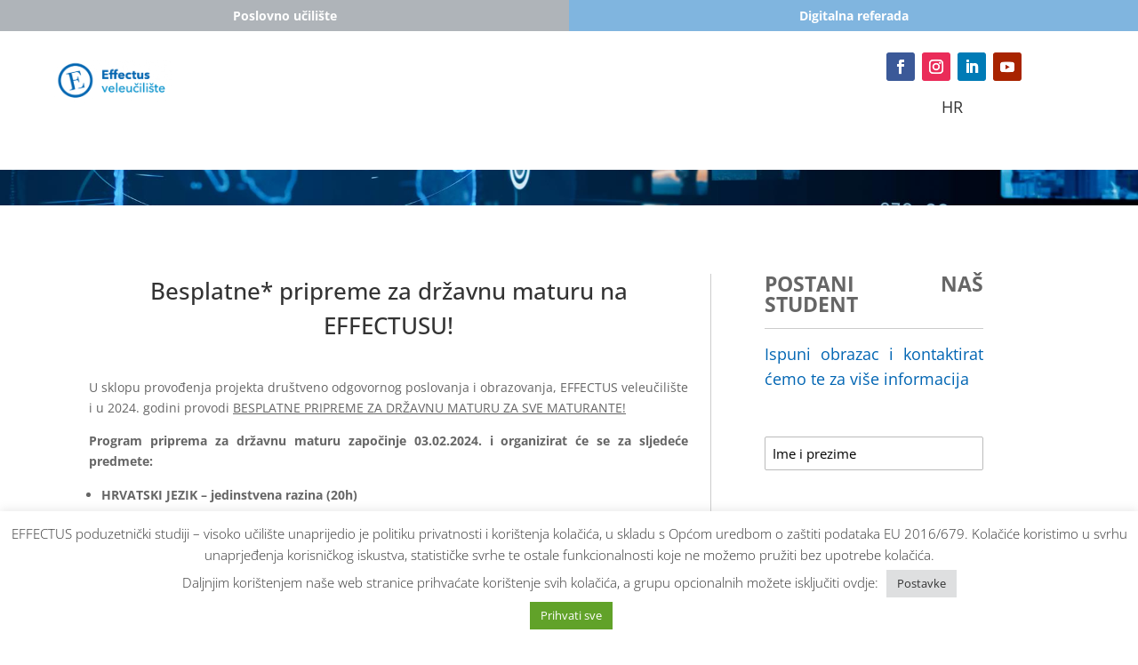

--- FILE ---
content_type: text/html; charset=utf-8
request_url: https://www.google.com/recaptcha/api2/anchor?ar=1&k=6LdUiQYqAAAAAFL9ow_BRLvXuhg1V3tSJnNxSHc_&co=aHR0cHM6Ly9lZmZlY3R1cy5jb20uaHI6NDQz&hl=hr&v=7gg7H51Q-naNfhmCP3_R47ho&size=normal&anchor-ms=20000&execute-ms=30000&cb=um9r359byoky
body_size: 48943
content:
<!DOCTYPE HTML><html dir="ltr" lang="hr"><head><meta http-equiv="Content-Type" content="text/html; charset=UTF-8">
<meta http-equiv="X-UA-Compatible" content="IE=edge">
<title>reCAPTCHA</title>
<style type="text/css">
/* cyrillic-ext */
@font-face {
  font-family: 'Roboto';
  font-style: normal;
  font-weight: 400;
  font-stretch: 100%;
  src: url(//fonts.gstatic.com/s/roboto/v48/KFO7CnqEu92Fr1ME7kSn66aGLdTylUAMa3GUBHMdazTgWw.woff2) format('woff2');
  unicode-range: U+0460-052F, U+1C80-1C8A, U+20B4, U+2DE0-2DFF, U+A640-A69F, U+FE2E-FE2F;
}
/* cyrillic */
@font-face {
  font-family: 'Roboto';
  font-style: normal;
  font-weight: 400;
  font-stretch: 100%;
  src: url(//fonts.gstatic.com/s/roboto/v48/KFO7CnqEu92Fr1ME7kSn66aGLdTylUAMa3iUBHMdazTgWw.woff2) format('woff2');
  unicode-range: U+0301, U+0400-045F, U+0490-0491, U+04B0-04B1, U+2116;
}
/* greek-ext */
@font-face {
  font-family: 'Roboto';
  font-style: normal;
  font-weight: 400;
  font-stretch: 100%;
  src: url(//fonts.gstatic.com/s/roboto/v48/KFO7CnqEu92Fr1ME7kSn66aGLdTylUAMa3CUBHMdazTgWw.woff2) format('woff2');
  unicode-range: U+1F00-1FFF;
}
/* greek */
@font-face {
  font-family: 'Roboto';
  font-style: normal;
  font-weight: 400;
  font-stretch: 100%;
  src: url(//fonts.gstatic.com/s/roboto/v48/KFO7CnqEu92Fr1ME7kSn66aGLdTylUAMa3-UBHMdazTgWw.woff2) format('woff2');
  unicode-range: U+0370-0377, U+037A-037F, U+0384-038A, U+038C, U+038E-03A1, U+03A3-03FF;
}
/* math */
@font-face {
  font-family: 'Roboto';
  font-style: normal;
  font-weight: 400;
  font-stretch: 100%;
  src: url(//fonts.gstatic.com/s/roboto/v48/KFO7CnqEu92Fr1ME7kSn66aGLdTylUAMawCUBHMdazTgWw.woff2) format('woff2');
  unicode-range: U+0302-0303, U+0305, U+0307-0308, U+0310, U+0312, U+0315, U+031A, U+0326-0327, U+032C, U+032F-0330, U+0332-0333, U+0338, U+033A, U+0346, U+034D, U+0391-03A1, U+03A3-03A9, U+03B1-03C9, U+03D1, U+03D5-03D6, U+03F0-03F1, U+03F4-03F5, U+2016-2017, U+2034-2038, U+203C, U+2040, U+2043, U+2047, U+2050, U+2057, U+205F, U+2070-2071, U+2074-208E, U+2090-209C, U+20D0-20DC, U+20E1, U+20E5-20EF, U+2100-2112, U+2114-2115, U+2117-2121, U+2123-214F, U+2190, U+2192, U+2194-21AE, U+21B0-21E5, U+21F1-21F2, U+21F4-2211, U+2213-2214, U+2216-22FF, U+2308-230B, U+2310, U+2319, U+231C-2321, U+2336-237A, U+237C, U+2395, U+239B-23B7, U+23D0, U+23DC-23E1, U+2474-2475, U+25AF, U+25B3, U+25B7, U+25BD, U+25C1, U+25CA, U+25CC, U+25FB, U+266D-266F, U+27C0-27FF, U+2900-2AFF, U+2B0E-2B11, U+2B30-2B4C, U+2BFE, U+3030, U+FF5B, U+FF5D, U+1D400-1D7FF, U+1EE00-1EEFF;
}
/* symbols */
@font-face {
  font-family: 'Roboto';
  font-style: normal;
  font-weight: 400;
  font-stretch: 100%;
  src: url(//fonts.gstatic.com/s/roboto/v48/KFO7CnqEu92Fr1ME7kSn66aGLdTylUAMaxKUBHMdazTgWw.woff2) format('woff2');
  unicode-range: U+0001-000C, U+000E-001F, U+007F-009F, U+20DD-20E0, U+20E2-20E4, U+2150-218F, U+2190, U+2192, U+2194-2199, U+21AF, U+21E6-21F0, U+21F3, U+2218-2219, U+2299, U+22C4-22C6, U+2300-243F, U+2440-244A, U+2460-24FF, U+25A0-27BF, U+2800-28FF, U+2921-2922, U+2981, U+29BF, U+29EB, U+2B00-2BFF, U+4DC0-4DFF, U+FFF9-FFFB, U+10140-1018E, U+10190-1019C, U+101A0, U+101D0-101FD, U+102E0-102FB, U+10E60-10E7E, U+1D2C0-1D2D3, U+1D2E0-1D37F, U+1F000-1F0FF, U+1F100-1F1AD, U+1F1E6-1F1FF, U+1F30D-1F30F, U+1F315, U+1F31C, U+1F31E, U+1F320-1F32C, U+1F336, U+1F378, U+1F37D, U+1F382, U+1F393-1F39F, U+1F3A7-1F3A8, U+1F3AC-1F3AF, U+1F3C2, U+1F3C4-1F3C6, U+1F3CA-1F3CE, U+1F3D4-1F3E0, U+1F3ED, U+1F3F1-1F3F3, U+1F3F5-1F3F7, U+1F408, U+1F415, U+1F41F, U+1F426, U+1F43F, U+1F441-1F442, U+1F444, U+1F446-1F449, U+1F44C-1F44E, U+1F453, U+1F46A, U+1F47D, U+1F4A3, U+1F4B0, U+1F4B3, U+1F4B9, U+1F4BB, U+1F4BF, U+1F4C8-1F4CB, U+1F4D6, U+1F4DA, U+1F4DF, U+1F4E3-1F4E6, U+1F4EA-1F4ED, U+1F4F7, U+1F4F9-1F4FB, U+1F4FD-1F4FE, U+1F503, U+1F507-1F50B, U+1F50D, U+1F512-1F513, U+1F53E-1F54A, U+1F54F-1F5FA, U+1F610, U+1F650-1F67F, U+1F687, U+1F68D, U+1F691, U+1F694, U+1F698, U+1F6AD, U+1F6B2, U+1F6B9-1F6BA, U+1F6BC, U+1F6C6-1F6CF, U+1F6D3-1F6D7, U+1F6E0-1F6EA, U+1F6F0-1F6F3, U+1F6F7-1F6FC, U+1F700-1F7FF, U+1F800-1F80B, U+1F810-1F847, U+1F850-1F859, U+1F860-1F887, U+1F890-1F8AD, U+1F8B0-1F8BB, U+1F8C0-1F8C1, U+1F900-1F90B, U+1F93B, U+1F946, U+1F984, U+1F996, U+1F9E9, U+1FA00-1FA6F, U+1FA70-1FA7C, U+1FA80-1FA89, U+1FA8F-1FAC6, U+1FACE-1FADC, U+1FADF-1FAE9, U+1FAF0-1FAF8, U+1FB00-1FBFF;
}
/* vietnamese */
@font-face {
  font-family: 'Roboto';
  font-style: normal;
  font-weight: 400;
  font-stretch: 100%;
  src: url(//fonts.gstatic.com/s/roboto/v48/KFO7CnqEu92Fr1ME7kSn66aGLdTylUAMa3OUBHMdazTgWw.woff2) format('woff2');
  unicode-range: U+0102-0103, U+0110-0111, U+0128-0129, U+0168-0169, U+01A0-01A1, U+01AF-01B0, U+0300-0301, U+0303-0304, U+0308-0309, U+0323, U+0329, U+1EA0-1EF9, U+20AB;
}
/* latin-ext */
@font-face {
  font-family: 'Roboto';
  font-style: normal;
  font-weight: 400;
  font-stretch: 100%;
  src: url(//fonts.gstatic.com/s/roboto/v48/KFO7CnqEu92Fr1ME7kSn66aGLdTylUAMa3KUBHMdazTgWw.woff2) format('woff2');
  unicode-range: U+0100-02BA, U+02BD-02C5, U+02C7-02CC, U+02CE-02D7, U+02DD-02FF, U+0304, U+0308, U+0329, U+1D00-1DBF, U+1E00-1E9F, U+1EF2-1EFF, U+2020, U+20A0-20AB, U+20AD-20C0, U+2113, U+2C60-2C7F, U+A720-A7FF;
}
/* latin */
@font-face {
  font-family: 'Roboto';
  font-style: normal;
  font-weight: 400;
  font-stretch: 100%;
  src: url(//fonts.gstatic.com/s/roboto/v48/KFO7CnqEu92Fr1ME7kSn66aGLdTylUAMa3yUBHMdazQ.woff2) format('woff2');
  unicode-range: U+0000-00FF, U+0131, U+0152-0153, U+02BB-02BC, U+02C6, U+02DA, U+02DC, U+0304, U+0308, U+0329, U+2000-206F, U+20AC, U+2122, U+2191, U+2193, U+2212, U+2215, U+FEFF, U+FFFD;
}
/* cyrillic-ext */
@font-face {
  font-family: 'Roboto';
  font-style: normal;
  font-weight: 500;
  font-stretch: 100%;
  src: url(//fonts.gstatic.com/s/roboto/v48/KFO7CnqEu92Fr1ME7kSn66aGLdTylUAMa3GUBHMdazTgWw.woff2) format('woff2');
  unicode-range: U+0460-052F, U+1C80-1C8A, U+20B4, U+2DE0-2DFF, U+A640-A69F, U+FE2E-FE2F;
}
/* cyrillic */
@font-face {
  font-family: 'Roboto';
  font-style: normal;
  font-weight: 500;
  font-stretch: 100%;
  src: url(//fonts.gstatic.com/s/roboto/v48/KFO7CnqEu92Fr1ME7kSn66aGLdTylUAMa3iUBHMdazTgWw.woff2) format('woff2');
  unicode-range: U+0301, U+0400-045F, U+0490-0491, U+04B0-04B1, U+2116;
}
/* greek-ext */
@font-face {
  font-family: 'Roboto';
  font-style: normal;
  font-weight: 500;
  font-stretch: 100%;
  src: url(//fonts.gstatic.com/s/roboto/v48/KFO7CnqEu92Fr1ME7kSn66aGLdTylUAMa3CUBHMdazTgWw.woff2) format('woff2');
  unicode-range: U+1F00-1FFF;
}
/* greek */
@font-face {
  font-family: 'Roboto';
  font-style: normal;
  font-weight: 500;
  font-stretch: 100%;
  src: url(//fonts.gstatic.com/s/roboto/v48/KFO7CnqEu92Fr1ME7kSn66aGLdTylUAMa3-UBHMdazTgWw.woff2) format('woff2');
  unicode-range: U+0370-0377, U+037A-037F, U+0384-038A, U+038C, U+038E-03A1, U+03A3-03FF;
}
/* math */
@font-face {
  font-family: 'Roboto';
  font-style: normal;
  font-weight: 500;
  font-stretch: 100%;
  src: url(//fonts.gstatic.com/s/roboto/v48/KFO7CnqEu92Fr1ME7kSn66aGLdTylUAMawCUBHMdazTgWw.woff2) format('woff2');
  unicode-range: U+0302-0303, U+0305, U+0307-0308, U+0310, U+0312, U+0315, U+031A, U+0326-0327, U+032C, U+032F-0330, U+0332-0333, U+0338, U+033A, U+0346, U+034D, U+0391-03A1, U+03A3-03A9, U+03B1-03C9, U+03D1, U+03D5-03D6, U+03F0-03F1, U+03F4-03F5, U+2016-2017, U+2034-2038, U+203C, U+2040, U+2043, U+2047, U+2050, U+2057, U+205F, U+2070-2071, U+2074-208E, U+2090-209C, U+20D0-20DC, U+20E1, U+20E5-20EF, U+2100-2112, U+2114-2115, U+2117-2121, U+2123-214F, U+2190, U+2192, U+2194-21AE, U+21B0-21E5, U+21F1-21F2, U+21F4-2211, U+2213-2214, U+2216-22FF, U+2308-230B, U+2310, U+2319, U+231C-2321, U+2336-237A, U+237C, U+2395, U+239B-23B7, U+23D0, U+23DC-23E1, U+2474-2475, U+25AF, U+25B3, U+25B7, U+25BD, U+25C1, U+25CA, U+25CC, U+25FB, U+266D-266F, U+27C0-27FF, U+2900-2AFF, U+2B0E-2B11, U+2B30-2B4C, U+2BFE, U+3030, U+FF5B, U+FF5D, U+1D400-1D7FF, U+1EE00-1EEFF;
}
/* symbols */
@font-face {
  font-family: 'Roboto';
  font-style: normal;
  font-weight: 500;
  font-stretch: 100%;
  src: url(//fonts.gstatic.com/s/roboto/v48/KFO7CnqEu92Fr1ME7kSn66aGLdTylUAMaxKUBHMdazTgWw.woff2) format('woff2');
  unicode-range: U+0001-000C, U+000E-001F, U+007F-009F, U+20DD-20E0, U+20E2-20E4, U+2150-218F, U+2190, U+2192, U+2194-2199, U+21AF, U+21E6-21F0, U+21F3, U+2218-2219, U+2299, U+22C4-22C6, U+2300-243F, U+2440-244A, U+2460-24FF, U+25A0-27BF, U+2800-28FF, U+2921-2922, U+2981, U+29BF, U+29EB, U+2B00-2BFF, U+4DC0-4DFF, U+FFF9-FFFB, U+10140-1018E, U+10190-1019C, U+101A0, U+101D0-101FD, U+102E0-102FB, U+10E60-10E7E, U+1D2C0-1D2D3, U+1D2E0-1D37F, U+1F000-1F0FF, U+1F100-1F1AD, U+1F1E6-1F1FF, U+1F30D-1F30F, U+1F315, U+1F31C, U+1F31E, U+1F320-1F32C, U+1F336, U+1F378, U+1F37D, U+1F382, U+1F393-1F39F, U+1F3A7-1F3A8, U+1F3AC-1F3AF, U+1F3C2, U+1F3C4-1F3C6, U+1F3CA-1F3CE, U+1F3D4-1F3E0, U+1F3ED, U+1F3F1-1F3F3, U+1F3F5-1F3F7, U+1F408, U+1F415, U+1F41F, U+1F426, U+1F43F, U+1F441-1F442, U+1F444, U+1F446-1F449, U+1F44C-1F44E, U+1F453, U+1F46A, U+1F47D, U+1F4A3, U+1F4B0, U+1F4B3, U+1F4B9, U+1F4BB, U+1F4BF, U+1F4C8-1F4CB, U+1F4D6, U+1F4DA, U+1F4DF, U+1F4E3-1F4E6, U+1F4EA-1F4ED, U+1F4F7, U+1F4F9-1F4FB, U+1F4FD-1F4FE, U+1F503, U+1F507-1F50B, U+1F50D, U+1F512-1F513, U+1F53E-1F54A, U+1F54F-1F5FA, U+1F610, U+1F650-1F67F, U+1F687, U+1F68D, U+1F691, U+1F694, U+1F698, U+1F6AD, U+1F6B2, U+1F6B9-1F6BA, U+1F6BC, U+1F6C6-1F6CF, U+1F6D3-1F6D7, U+1F6E0-1F6EA, U+1F6F0-1F6F3, U+1F6F7-1F6FC, U+1F700-1F7FF, U+1F800-1F80B, U+1F810-1F847, U+1F850-1F859, U+1F860-1F887, U+1F890-1F8AD, U+1F8B0-1F8BB, U+1F8C0-1F8C1, U+1F900-1F90B, U+1F93B, U+1F946, U+1F984, U+1F996, U+1F9E9, U+1FA00-1FA6F, U+1FA70-1FA7C, U+1FA80-1FA89, U+1FA8F-1FAC6, U+1FACE-1FADC, U+1FADF-1FAE9, U+1FAF0-1FAF8, U+1FB00-1FBFF;
}
/* vietnamese */
@font-face {
  font-family: 'Roboto';
  font-style: normal;
  font-weight: 500;
  font-stretch: 100%;
  src: url(//fonts.gstatic.com/s/roboto/v48/KFO7CnqEu92Fr1ME7kSn66aGLdTylUAMa3OUBHMdazTgWw.woff2) format('woff2');
  unicode-range: U+0102-0103, U+0110-0111, U+0128-0129, U+0168-0169, U+01A0-01A1, U+01AF-01B0, U+0300-0301, U+0303-0304, U+0308-0309, U+0323, U+0329, U+1EA0-1EF9, U+20AB;
}
/* latin-ext */
@font-face {
  font-family: 'Roboto';
  font-style: normal;
  font-weight: 500;
  font-stretch: 100%;
  src: url(//fonts.gstatic.com/s/roboto/v48/KFO7CnqEu92Fr1ME7kSn66aGLdTylUAMa3KUBHMdazTgWw.woff2) format('woff2');
  unicode-range: U+0100-02BA, U+02BD-02C5, U+02C7-02CC, U+02CE-02D7, U+02DD-02FF, U+0304, U+0308, U+0329, U+1D00-1DBF, U+1E00-1E9F, U+1EF2-1EFF, U+2020, U+20A0-20AB, U+20AD-20C0, U+2113, U+2C60-2C7F, U+A720-A7FF;
}
/* latin */
@font-face {
  font-family: 'Roboto';
  font-style: normal;
  font-weight: 500;
  font-stretch: 100%;
  src: url(//fonts.gstatic.com/s/roboto/v48/KFO7CnqEu92Fr1ME7kSn66aGLdTylUAMa3yUBHMdazQ.woff2) format('woff2');
  unicode-range: U+0000-00FF, U+0131, U+0152-0153, U+02BB-02BC, U+02C6, U+02DA, U+02DC, U+0304, U+0308, U+0329, U+2000-206F, U+20AC, U+2122, U+2191, U+2193, U+2212, U+2215, U+FEFF, U+FFFD;
}
/* cyrillic-ext */
@font-face {
  font-family: 'Roboto';
  font-style: normal;
  font-weight: 900;
  font-stretch: 100%;
  src: url(//fonts.gstatic.com/s/roboto/v48/KFO7CnqEu92Fr1ME7kSn66aGLdTylUAMa3GUBHMdazTgWw.woff2) format('woff2');
  unicode-range: U+0460-052F, U+1C80-1C8A, U+20B4, U+2DE0-2DFF, U+A640-A69F, U+FE2E-FE2F;
}
/* cyrillic */
@font-face {
  font-family: 'Roboto';
  font-style: normal;
  font-weight: 900;
  font-stretch: 100%;
  src: url(//fonts.gstatic.com/s/roboto/v48/KFO7CnqEu92Fr1ME7kSn66aGLdTylUAMa3iUBHMdazTgWw.woff2) format('woff2');
  unicode-range: U+0301, U+0400-045F, U+0490-0491, U+04B0-04B1, U+2116;
}
/* greek-ext */
@font-face {
  font-family: 'Roboto';
  font-style: normal;
  font-weight: 900;
  font-stretch: 100%;
  src: url(//fonts.gstatic.com/s/roboto/v48/KFO7CnqEu92Fr1ME7kSn66aGLdTylUAMa3CUBHMdazTgWw.woff2) format('woff2');
  unicode-range: U+1F00-1FFF;
}
/* greek */
@font-face {
  font-family: 'Roboto';
  font-style: normal;
  font-weight: 900;
  font-stretch: 100%;
  src: url(//fonts.gstatic.com/s/roboto/v48/KFO7CnqEu92Fr1ME7kSn66aGLdTylUAMa3-UBHMdazTgWw.woff2) format('woff2');
  unicode-range: U+0370-0377, U+037A-037F, U+0384-038A, U+038C, U+038E-03A1, U+03A3-03FF;
}
/* math */
@font-face {
  font-family: 'Roboto';
  font-style: normal;
  font-weight: 900;
  font-stretch: 100%;
  src: url(//fonts.gstatic.com/s/roboto/v48/KFO7CnqEu92Fr1ME7kSn66aGLdTylUAMawCUBHMdazTgWw.woff2) format('woff2');
  unicode-range: U+0302-0303, U+0305, U+0307-0308, U+0310, U+0312, U+0315, U+031A, U+0326-0327, U+032C, U+032F-0330, U+0332-0333, U+0338, U+033A, U+0346, U+034D, U+0391-03A1, U+03A3-03A9, U+03B1-03C9, U+03D1, U+03D5-03D6, U+03F0-03F1, U+03F4-03F5, U+2016-2017, U+2034-2038, U+203C, U+2040, U+2043, U+2047, U+2050, U+2057, U+205F, U+2070-2071, U+2074-208E, U+2090-209C, U+20D0-20DC, U+20E1, U+20E5-20EF, U+2100-2112, U+2114-2115, U+2117-2121, U+2123-214F, U+2190, U+2192, U+2194-21AE, U+21B0-21E5, U+21F1-21F2, U+21F4-2211, U+2213-2214, U+2216-22FF, U+2308-230B, U+2310, U+2319, U+231C-2321, U+2336-237A, U+237C, U+2395, U+239B-23B7, U+23D0, U+23DC-23E1, U+2474-2475, U+25AF, U+25B3, U+25B7, U+25BD, U+25C1, U+25CA, U+25CC, U+25FB, U+266D-266F, U+27C0-27FF, U+2900-2AFF, U+2B0E-2B11, U+2B30-2B4C, U+2BFE, U+3030, U+FF5B, U+FF5D, U+1D400-1D7FF, U+1EE00-1EEFF;
}
/* symbols */
@font-face {
  font-family: 'Roboto';
  font-style: normal;
  font-weight: 900;
  font-stretch: 100%;
  src: url(//fonts.gstatic.com/s/roboto/v48/KFO7CnqEu92Fr1ME7kSn66aGLdTylUAMaxKUBHMdazTgWw.woff2) format('woff2');
  unicode-range: U+0001-000C, U+000E-001F, U+007F-009F, U+20DD-20E0, U+20E2-20E4, U+2150-218F, U+2190, U+2192, U+2194-2199, U+21AF, U+21E6-21F0, U+21F3, U+2218-2219, U+2299, U+22C4-22C6, U+2300-243F, U+2440-244A, U+2460-24FF, U+25A0-27BF, U+2800-28FF, U+2921-2922, U+2981, U+29BF, U+29EB, U+2B00-2BFF, U+4DC0-4DFF, U+FFF9-FFFB, U+10140-1018E, U+10190-1019C, U+101A0, U+101D0-101FD, U+102E0-102FB, U+10E60-10E7E, U+1D2C0-1D2D3, U+1D2E0-1D37F, U+1F000-1F0FF, U+1F100-1F1AD, U+1F1E6-1F1FF, U+1F30D-1F30F, U+1F315, U+1F31C, U+1F31E, U+1F320-1F32C, U+1F336, U+1F378, U+1F37D, U+1F382, U+1F393-1F39F, U+1F3A7-1F3A8, U+1F3AC-1F3AF, U+1F3C2, U+1F3C4-1F3C6, U+1F3CA-1F3CE, U+1F3D4-1F3E0, U+1F3ED, U+1F3F1-1F3F3, U+1F3F5-1F3F7, U+1F408, U+1F415, U+1F41F, U+1F426, U+1F43F, U+1F441-1F442, U+1F444, U+1F446-1F449, U+1F44C-1F44E, U+1F453, U+1F46A, U+1F47D, U+1F4A3, U+1F4B0, U+1F4B3, U+1F4B9, U+1F4BB, U+1F4BF, U+1F4C8-1F4CB, U+1F4D6, U+1F4DA, U+1F4DF, U+1F4E3-1F4E6, U+1F4EA-1F4ED, U+1F4F7, U+1F4F9-1F4FB, U+1F4FD-1F4FE, U+1F503, U+1F507-1F50B, U+1F50D, U+1F512-1F513, U+1F53E-1F54A, U+1F54F-1F5FA, U+1F610, U+1F650-1F67F, U+1F687, U+1F68D, U+1F691, U+1F694, U+1F698, U+1F6AD, U+1F6B2, U+1F6B9-1F6BA, U+1F6BC, U+1F6C6-1F6CF, U+1F6D3-1F6D7, U+1F6E0-1F6EA, U+1F6F0-1F6F3, U+1F6F7-1F6FC, U+1F700-1F7FF, U+1F800-1F80B, U+1F810-1F847, U+1F850-1F859, U+1F860-1F887, U+1F890-1F8AD, U+1F8B0-1F8BB, U+1F8C0-1F8C1, U+1F900-1F90B, U+1F93B, U+1F946, U+1F984, U+1F996, U+1F9E9, U+1FA00-1FA6F, U+1FA70-1FA7C, U+1FA80-1FA89, U+1FA8F-1FAC6, U+1FACE-1FADC, U+1FADF-1FAE9, U+1FAF0-1FAF8, U+1FB00-1FBFF;
}
/* vietnamese */
@font-face {
  font-family: 'Roboto';
  font-style: normal;
  font-weight: 900;
  font-stretch: 100%;
  src: url(//fonts.gstatic.com/s/roboto/v48/KFO7CnqEu92Fr1ME7kSn66aGLdTylUAMa3OUBHMdazTgWw.woff2) format('woff2');
  unicode-range: U+0102-0103, U+0110-0111, U+0128-0129, U+0168-0169, U+01A0-01A1, U+01AF-01B0, U+0300-0301, U+0303-0304, U+0308-0309, U+0323, U+0329, U+1EA0-1EF9, U+20AB;
}
/* latin-ext */
@font-face {
  font-family: 'Roboto';
  font-style: normal;
  font-weight: 900;
  font-stretch: 100%;
  src: url(//fonts.gstatic.com/s/roboto/v48/KFO7CnqEu92Fr1ME7kSn66aGLdTylUAMa3KUBHMdazTgWw.woff2) format('woff2');
  unicode-range: U+0100-02BA, U+02BD-02C5, U+02C7-02CC, U+02CE-02D7, U+02DD-02FF, U+0304, U+0308, U+0329, U+1D00-1DBF, U+1E00-1E9F, U+1EF2-1EFF, U+2020, U+20A0-20AB, U+20AD-20C0, U+2113, U+2C60-2C7F, U+A720-A7FF;
}
/* latin */
@font-face {
  font-family: 'Roboto';
  font-style: normal;
  font-weight: 900;
  font-stretch: 100%;
  src: url(//fonts.gstatic.com/s/roboto/v48/KFO7CnqEu92Fr1ME7kSn66aGLdTylUAMa3yUBHMdazQ.woff2) format('woff2');
  unicode-range: U+0000-00FF, U+0131, U+0152-0153, U+02BB-02BC, U+02C6, U+02DA, U+02DC, U+0304, U+0308, U+0329, U+2000-206F, U+20AC, U+2122, U+2191, U+2193, U+2212, U+2215, U+FEFF, U+FFFD;
}

</style>
<link rel="stylesheet" type="text/css" href="https://www.gstatic.com/recaptcha/releases/7gg7H51Q-naNfhmCP3_R47ho/styles__ltr.css">
<script nonce="suXJXzkclFIR9Cq4xQvxig" type="text/javascript">window['__recaptcha_api'] = 'https://www.google.com/recaptcha/api2/';</script>
<script type="text/javascript" src="https://www.gstatic.com/recaptcha/releases/7gg7H51Q-naNfhmCP3_R47ho/recaptcha__hr.js" nonce="suXJXzkclFIR9Cq4xQvxig">
      
    </script></head>
<body><div id="rc-anchor-alert" class="rc-anchor-alert"></div>
<input type="hidden" id="recaptcha-token" value="[base64]">
<script type="text/javascript" nonce="suXJXzkclFIR9Cq4xQvxig">
      recaptcha.anchor.Main.init("[\x22ainput\x22,[\x22bgdata\x22,\x22\x22,\[base64]/[base64]/[base64]/[base64]/[base64]/[base64]/[base64]/[base64]/[base64]/[base64]\\u003d\x22,\[base64]\\u003d\\u003d\x22,\x22DMOaW2DCksK6Z2bCrFFSWcO9KMKmwofDv8KdfsKOOsObE3REwrzCisKawrrDjcKeLwDDisOmw5xRJ8KLw7bDi8Ksw4RYKiHCksKaAR4hWQfDpsOfw57CtcKIXkYcZsOVFcOpwqcfwo0/[base64]/DtTLDo8K/[base64]/Dil3DiMKVAXDDjnllDUQcw67ClnDCpMKSwrDDsUpawokCw79cwpgZWGrDqyzDq8K6w4TDkMKFaMK3Z0xNUxPDrsK4ITLDi31dwqDChFhPw7MdMgpDdABNwpvCjsKhPC4Mwr/Culhuw7gfwrvCpMO2VwnDu8KbwpfCqETDuAB+w6PCucK8L8Kpwr/CkMOxw7p3wrx1A8OsGsKlF8Ogwq3CusKHw5TCmm3CjxjDscOQZMKSwqHCjcKve8OgwocPawzCvD/DrG1ywp3Ck0hZwr7DgcOFD8O4UsOQEw3DpknCtcOJP8KPwqpbw7/DscKwwqLDgCoTMMOkSnnCq1zClXvCrkLDklQNwoIQPsKZw7rCmsKXwo5gZ2zCk3gdEHLDo8O7WMK2UwZlw78iBcOBX8OmwrDCtcOdIyXDq8KLwqHDqQ9LwpfDv8OlOMOpV8OnNBbDt8OWR8O2IC8pw44MwpDCv8OQCMOlEsOow4XChA/[base64]/DoCPDrsKXwqvDj3PCj8OnGBfCqsKdw555UVzCqGnDlB3DoTLCjwcSw4PDq3tjbDEzWcKyVSkndQ3CvMKveV8mTsObJsK5w7Qsw69JWcKaUkcCwp/ChcKHCTzDnsK4CsKYw419wrMoThVEwoDChU7Dowhcw4Brw54LAMOJwrVhRA/[base64]/Dtz0EXUHCvA4/SQd1PMKzRmjDkMOfwqrCv8KXwqAXwocQw6DDkBLCo2t1N8OUEjlvfCPCo8KgODPDu8KKwqjDvikEAwTCocKkw6BLcMKcwrsUwrkiIsORaBh5L8ONw7M0eH5/[base64]/wrvDggLCpcKyKsKmWkFrGDjDusOlw6XDmGvCmQHDl8OFwoUlFsKxwrTCujbCuxE6w6cwJMKWw7HCkcK6w7XCi8OFWiDDkMOuORLCkzlQOMKhw4cWAmlwGxI6w61hw7ozSnAVwqHDksOBREjCsx4YQcOnenzDi8KLQMO3wq0BOl/DncK3d3bCu8KMOGlIUcO9OcKuMMKdw5PCi8Ovw5tdb8OiOcOmw74aDXXDncKqYXzCnhhwwpQbw4JuFHLCqVNcwrAoUjHCnAjCo8OZwoU0w6hZB8KXN8K7esOFUcO3w5fDhcOvw7/Cv0okw7ULAGZLQCQNAcK9YcKJA8KGcMOtUjwCwqYiwpfCgsKVPcOIWMOxwrFvMsOvwqEMw6vCmsOgwr58w5o/woPDqyASGQbDmMOSVMKWwrXDksKAG8KAVMOzMFjDpcK9w53CnjdRwqrDkcKfHsOow65hKMOaw5/CniJyAHM4woYGZ0vDsH5kw7fCrsKjwpkswobCi8OFwpbCqsK+GW7CjTTCnwHDgcKvw4xubcKWfsKVwq5BEz7ChHTClX1rwqUAPhDCo8KIw77DtCgVDgBpwopFw71LwqlJZxfCo0jDq3lEwqZnw78Ew4F4w5rDhHXDh8Kwwp/DlcK2ehQ5w5DCmCzDjsKBwrHCnzTCo0cKS34Kw5vDohTDiSh9AMOSJMOdw4U6CMOLw6DDtMKRAMOZIHhVGyBfbsKqb8Kzwq9bOWHDrsO1w6cOLz4iw64oVCjCqEjDmX0Zw4/DgMKSNBDCizwBXcOhIcOzw7/DlBcXw4NJwofCrxFjSsOcwrXChcObwr3Di8KXwpJHHMKfwoQ3wqvDpF5aWls7KMK2wpPDtsOqw5zCnsODFy4dYXlFBsKTwrlgw4R3wp7DmsO7w5vCm09Rw7pNwr/DjsOJw4fCgcOCFFdvw5UxNzBjwpPCqhM4woZewqDCgsOvwrpBYFUcN8K9wrJ/wpxLendaIsKEwq4ZZ1wDZBHCoG/DvB8jw7rDgEPDqcOBPGJ2QMK6wqvDmH/CugA8KTHDp8OXwrsowpNVasK4w7rDnMK5woTCuMO2wojChcO+KMKEwoTDhgHCqsKjw6ArIcKEeGBwwqLDicOowo7Co1/Dm3sLwqbCp1UVwqVmw4bCmMOIDSPCpsOkw7dSwqLCpWUxXRXCjWbDucKww4XClMK6FsKWw71uBsKdw4HCjMO1QiXDo3vCiEZZwr7DtgrDp8KBBzxCJh/CssOfRsKfIgbCmjbCtcOswpkQwqrCrQ/DoW9yw7XDg1TClGvDs8OnCMOMwqzDmAJLBDTDgDQGB8KdPcOTd1t1C2/DgBRCdVbClWUBw7lwwq7Dt8O0bsKuwq/Ci8OAwozCmXhtJcOxbUHCkigww7bChcKYcF0jQMK9wr8hw4ANCjPDrsKbUcOna2zCvk7DmMKiw59FGW4/XHliw4VEw71Xw4LDiMKvw73DiSvClycOU8Kuw60MEDTChMOvwoZCIhNVwp0lL8O+fEzDqB02w7LCqwvCv2ZjJHwNBWPDpQE3wp/DmMOjIR1QZMKQwrhsT8K9w7bDvRMnHlVNQMOWUcKowpPCnMOwwoQUwqjDgSrDv8KJwrMow5dXw6QbGzPDlFA3w4zCq2/[base64]/DqMOJYsKhFcKewohAWcKvJMKmw5gGd8OEw77DnMKPQ3cAw7dxAcOXw5JMw7Biwq/[base64]/CvwYPJ8Oic8OFw69Mw5rDnjzDhwDDu8KGw6/Dnm9CGcK7EU4vIF/CgcOxwohVw7XDj8K+fU/CqylACcKSw6EDw71qwrU5wq/CpMKSMgjDuMKNw6nCtgnCjsO6T8OSwpczw53DrlvDq8OIDMK1GQhHHMOHwqzDm05KSsOiZcOXwq9bR8O2eRE/[base64]/IsOPw5QuZsKZw5J7WMOlwrPDpxDCs8KtIVDCkMKnfsONasO7w5vDssOPdBPDpsOkw4HCn8Odc8OhworDrcOawotWwpE4LQ4aw4cbT1o3fxjDombDjMOaNsKxWcOSw7k7BcOtFMK/[base64]/DjcOOwpbDhBoKw7ZNw6kRd8KGE8KWwpjDsFFDw7kzwpfDj3Qwwo7DjsOXaS7DuMKLOMOJJkUSIXHCuBNIwoTDrsO8bMOfwozCmMOyK181w7t8w6AlaMOTZMOzMBEsHcOzaEMLw5kJLMOkw7/[base64]/QTxTw6vCtkkJNsKqw7kiwqTCn8KjLj4BO8KAA3HCgEfDvcOuFMKpGwbCq8O/wpTDjwXCmsK9agUGw5hyBzfCo3gCwqh8eMODwoBKVMOLQTLDjmJrwqk4w4/DmmN4wqNhJ8OcCWvCmFTCqit/exFswpgywoXCn3cnw5lbw4c7aHTCisKPGsO3wpvDjWsSPVwwLxfCvcOJw67DhMOHw7JIOcKidFVsw4nCkC1HwprDpMK9BxHDtsKWwoQYPH/[base64]/[base64]/DrXHDoE3CucKrLF9+wosAw5vCizXClcOpw7Iqwos2OMOtwoPDgsKTwpTCojJ0woLDq8OjTl4WwpvDtABjbkZfw5DCn2o7AGbCsQDCom/CjsOuwqvClnHDiXPCjcK/BmQNwpnDncKNwprCg8OaCsKbwo8wSzvDqiQ0wpnCs2AVUsKNY8KcVxnCv8Kme8O2CcOVw51Zw7DCgALDsMK3Z8OlaMO2wqMhc8OXw65EwoPDgsOFd2YQS8Khw5tFVcKlekDDmsO9wrxDM8KEw4/CgjzCuyQZwrspwop6dcKHL8KNOhfDnXtibcO9wpTDkcKbw7bDvcKKw4PDoXHCrGfCmMOmwrXCnMKKw7LCkTLDgsKcG8KZS2HDlsOzw7LCrMOGw7DCisObwr0RTsK/wpl5QSoOwqkjwoAjDsKowqXDj0TDt8KVw6jCjsOYNWNSwoE/wozCsMKxwo0DCMKYN0DDrsOUwr/[base64]/[base64]/CuWfDgcOkw6k3aXHDvsKVVnl2wobDncK5w5wsw7nChRsQw74JwoJBb2bDqgg0w7PDgsOqV8Kkw5FhAw5sYSbDscKAI1DCrMO3PAt2wpLCllVPw6XDisO0V8O9wpvCjcOFV2kEA8OFwpo/e8OlaXUnFMKGw5rCvcOAw6fCj8O+N8KQwrQrAMO4wrfCnw7DjcOSYHDDvSw0wolQwr/CusOKwrJYYDjCqMO7LE9ABl4+wpTDumJFw6PCgcK/C8O5LXpTw6Q4BcOiw4fCssOjw6zCv8KjTwdwHi4eFWUVwobDunsdY8OOwrwIwoJ9GMK2HsKzFMK1w77DlsKOLMOxwpXCn8KAw6UMw6s5w7I6YcKWeiFPwr/DlMOEwobCkcOawpnDkUjCo1nDssOgwpNgwo7CscKzQMO5woZUdcO3w6DCvBEaMcK7wrgCw60ewpXDn8KMwqVYOcKKfMKZwqnDnwTCrknDnicjTT9/[base64]/[base64]/DucK+OypDNgjDtyN9wr7CocKUwojDni/DoMKsw6w1wpPCgMKTw7EUcMO+wqPDuCXClG3DoGJWSCDCt1U1TzgFwow2Q8OUV3s3eQvDjsOhw4Jww6sHw6fDoAfDg2HDrcK9w6fDqcK3wpQLK8OJUsO/BX1+HsKawrvCszVqPlDDj8KidEXCj8KvwqEgw4TCgkjCkXrCkkjCikvCucKNS8O4fcO/FMOsKsKfCmsdw4IKw4leW8OrP8OyKyYtwrbCpcKbw6TDlgpkw6srw7XCuMKqwp41UcKkw4PCtSXCiBjDkMKow45uTMKOwoQkw7XDgsK5woDCpQ3Do2UsA8OlwrBQfsK9EcKJaDt/RnxmwpTDqsKpf0I4TsO5wq0Bw4tgw789EAthbhs1CcKISsOJwr/DnMKfw4/[base64]/T1RuNcOHw7XDmMKxacOUBiJ2CmTCoSwdUzLCqMKWwqrCi0bCslHCqMOawqbCiWLDnADCgsOtEMKMEsKrwqrCisOcEMK+ZcOmw5vCsTHCo2/Cg1UYw6TCksOICTtCworDrDx1w60Ww4xtwrtQEnY/woUhw69Kbw9mcFfDgmbDmcOuVjxnwoseWi/Clm47VsKHQsOpwrDCiBrCp8K+worCqcOicMOMWjjCkAN8w6nChmHCpsOdwoU1wqPDvcKhHkDDsDIaw5zDsixEQA/DpsO8woNfw6bCnhYdKsOCw5o1wpfDqMK/wrjDs28nwpTCiMK+wq4owp9mOsK5w7nCj8KKL8KMNcKxwqHCu8Krw7JfwoTCpcKtw402VcKqfsOYb8KDwq7DnU/Cn8OJCTHDrlDCuHACwofCnsKAFcOkwpcXwpo3MH42wogHKcKZw40PFWc2wpMEwrzDiUrCs8KADG8cw7/DtDwsPcKzwrrDlsOCw6fCsXLDrMOCST5pwp/Dq0JFOMOMwqhIwqHCl8OSw40/w4FnwqHDsmhvZh3Cr8OAOAxEw5/[base64]/CjsOqwrPDhsK+w6BQw5bDlcOxw43CjmXDpMKCwq3DjyjCoMOow43CucOcQWLDhcK4SsOCwqgBG8KVKMOiT8KGBWNWwrUXVMKrM0/Dq2bDnVPCusOzQjHCo0XCjcOmwpHDmlnCpcOPwrY2GVs6wqRVw6sawoLCucKXTMKlBsK3JR/[base64]/FC06YcK9wojDksKAFcKREsKsw4JgN8OIw4XDi8KmEQFsw4bCsztofQx1w4TCn8OXCcOmdxPCkk5lwoBXCW7CosObw6sWJjVhIsK1wo8XW8KaDMKnwp9pw79YZT7CiG14wp/Cp8KdB2c9w5o4wrUsYMK6w77Csl3ClsObPcOKwpnCsD9aLwHDqsKzwq/DunfCkTVlw45lEDLCi8Orwq5hY8OsAcOkBn9+wpDDvUIMwr9FdFPCjsObDGwXw6lpw7fDpMO7w6Y9w63CtMKfRcO/w7UIPlt6E2sPTsKDM8Ovwp1EwpsCw69/[base64]/w73DnMOyKsKJw7/Cv8KJw40iJcKzHBgHw6N1DcKVw6QYw6VfZMO+w4pow5sdwpzCucK/WR/DnWjCgsOYw7zDj2t2FcO0w4nDnhAPLlrDkUQpw44BV8Ksw4ETQj3DvsKgTxQnw41gNcOqw5rDjMKbI8KUVsKiw5fCpMKgYiVgwpo5TMK/RMOeworDlVbCkcOMw4XCrE0wKsOBADjChx0yw59hcTV9wrLCvhBlw43Co8Ogw6AcXcKwwovDnMKiXMOhw4LDlsOTwrLCjWnChFpSbnLDgMKcEUtOwrbDj8K9wpFhw7fDn8OJwqnCilNvU38ywpg0wp7Csx4mw5ANw6Ejw57DtMOeBMKuScOhwrXClMKWwp/Co2R5w6XCgMOJBTsBMsKNLQLDtTnCpw3CqsKpWsKWw7fDgsOYU3nCrsKrwqp+KsOOw4zCj1zCvMKUaHDDmVDCgiTDhUnDl8KRw5RYw4DCmhjCoUUzwogJw7tsC8KEJcOZwqtWw7t2wqHDjQ7Du3MdwrjDsnzCrQ/DijE6w4PDqMKgw7gETlzDtUjCqcO5w54hw47DtMKTwo/Cn1XCocORw6bDkcOsw7MdCjXCg0rDjFwtK0TDnmIlw7Y8w5TCn0XCmV/Ck8KBwo/[base64]/wrsPw63CuFdZIsK/[base64]/DmVBBSsOnwqbDo8KJw77DtgpNBkbCpcO3SShxWcK8LwbDkW/DusOIZX/CoQARJ3zDnzbClcOVwpLDtsOvCjXCuwgWwoTDuwoUwo7Do8KnwopJwpzDuGtwUg7DiMOaw65vHMOjwozDhVrDicO9UhrCgUhowq3CgMKQwokDw4k5H8KfBWFyTMKmw78IQsOtGsOnwqjCi8Oww6zDoDNGP8OLTcKxXhXCj2xIwpsvwrQZXMOTwo/CnQ7CsGYpQMKXe8O+woAJSjUXCjx3YMKawr7Cph/DuMKWw4vCnAINBz0RRktlw4UJwp/DsyxZw5fDlAbCixbDrMO5NcKnDcKuwqgaZQTDtMOyIUrDlsKDwq3DkhrCskQ4wrfDv3QEwofCv0bDmMOVw6R+wrzDs8KFw4ZowpUjwp91w4wkMMK/[base64]/DiExIEcKswrQawofDucOpwo7Dk8KNEjkEwocaNMOzwqHCqMKKBcKJKMKww5BdwppFwr/DsnTCocKWLz0DMl3Cun3CqEF9WXJhBWHDsh7CvGLDqcOtBRM/b8KZwrLDv3rDviTDj8KSwpjChsOCw4lpw5JLAHfDmn/CryHCo1bDmQPCjsKFEsK7E8K3wobDsyMQdHDCq8O6w6F+w6l9Uz/DoVh7XipJw6I8Ag14wokow6rDkMKKw5RiQMOWwr1pAh9XXmfCr8KnKsOkB8OlQC40wrUHLcK7eEt7w7gIw6QXw4bDm8O6wqRxXQ3Do8OTw5PDiwADCFcMMsKQIGnCo8OewpliVMKwV3lGPMOXWsOuwoMfMj8EXsOKHXrDuh/Dm8Kdw63CvMKkfMOrwp5Tw4nDkMKmRzjCqcKOKcOUXhMPTMOVK0fClTQmwqfDrQLDnF/CjAPDmWXCrGYQw77DqT7DqsOpHjoQLcKewr1Ew74ow6TDohc3w5t/KsK9dSvCr8K2G8OpRkfDtg/CvVRcGTAuJ8ODN8Odw7I1w6hmNMK/wrDDsGs8GFfDnMK5wo5rOcOCAXXDv8OXwoXCtsKjw6tUw5JieHtbKnfCiQzCkEvDok7CksKITMO8f8O4JWnDncKXDHvDiGkwSwbCocOJO8OywrFQK2kQYMO3QcKPwpwcDcKXw5LDmmgJQRnCvg4Iwo0awq/DkHTDgg8Xw7E0wqPCv2bCn8KZf8K8w7nCgBFkwpLDmg14d8O5L2Uww7MLw6omwoYCwrdXWMOxP8OnbsOJb8OOI8Oaw6fDlE/Cv1rCosKfwp7Co8KkS2HCjjJdworChcOHwrnCk8KlSAt3wpx2wpHDpzgBJ8OZw5vCrglIwolwwrBpbsKVwprCsUQsQBZjd8KnfsOuwpQXQcKnfmjCkcOWEsO6OcOxwps0esOoXMKlw6VzaxfDvi/CmzU7w65qBgnDucKfQ8ODwo9sbcODTMO8bwXDqsOpFcOUw5/Cp8KmZWNgw6QKwozDsXdiworDkSRlwp/DmMKyLFVOGWAkZcO4T23CgiI6WipPRGbDjyrDqMOMW2N6w7NQAcOnG8K+Z8OfwpJDwrfDhGV7MVnCozcBDj0MwqIIZQ3CpMKyckbCsnVsw5cxLQ4cw4zDu8Opw73CkcOBw7Eyw6/[base64]/CpcO9w4bCusOEwpA1ZcKuwqAZPCXCu3fCqVfCmMKWH8KcMMKaT04Dw7jCiiNzw5DDtQhTA8Okw4czHUgWwq3DusOfKcKaAxAMflXDi8Osw5h8w7DDmWjCjV7CtQvDpntBwqLDt8OGw6QsIsKww5fChMKZw7whXMK+wpLCosK6TsO/WMOiw7hBOwlIwq/Dp23DuMOMU8O1w64MwrJRMMOlbMObw7U1woYtFATDqhUtw67CtgBWw6AaGnzCoMKfw5zDp0bCoBs2U8O8WX/CgcOIwpvChsOAwq/Cl10mHcK8wqwTUDrDjsOswqYWbBAvw4TDjMKLCMKVwph/UCLCpsKcwoY4w6ttb8KBw53Dg8ONwrzDqMOFPVbDkUN0N3jDhE1caTVDfMOXw7MYY8KgQsObR8OUw6A9ccKiwr0wEMOHQcK7IwUqw6/Cs8OoZcOFFGIXYsK/dMOtwoHCvSAPFSNEw7R0wq3Cp8K5w48rLMOFCcOZw7Vqw5HCkcOQwpFPZcOIY8O/GC/CkcKRw7lHw7tbGDtOTsKfw70fwoMUw4QVXcKgw4oxwol7GcOPDcORw6IAwp7CoFrCjcK1w6/Ct8O1CjhiccOdLWrClsOrwrEywqDCtMKxT8OnwqXCtMOOwqx5SsKTw60gbBXDrB03UcK8w5HDvsODw4UVRVfCpgvDicOFG37DuD4wbsKLP0HDo8OpTsOQPcKrwqlmFcKow57Cm8OtwpzDrS5wLw/[base64]/[base64]/DnsK3w7gKHcKkw7pWTsOkw4HDgcKrAsKow7JEwplywpDCgxLCkAzDgcOReMK6McKBw5XDoiFPMlIHwprDn8OWGMOUw7ExCcO6JgPCpsKuwprCkxrCocO1w77Cj8OgT8OdVhIMecOLHn4/w5JuwoDDjQZgw5NAwrIfUADDtMKvw754S8KBwpTCmzpfacKkw63DgHnDlwguw5QIw4geFMOVcmMpw5zCscOJESFtw6oZw7XDizVMw53ChwkALD7CtSgHR8K0w5/DuXxmCcKEVHYiUMOJNQAqw7bDkMKjABnDtMOfwqnDvDERwpLDjMOyw7VRw5TDg8OAN8O7Tzg0wrTCjCTDoVEow7LCohVUw4nCoMKaLAkTCMORfAwTd3LCu8KYWcKBwq/DrsOlcU8Xwpt4JsKgZcOVFMOlBsOgMcOvwofDs8OSJmjCiBkKw5vCqsK6bsKvwp1Cw6zCusKkLCFgEcOVw5/[base64]/Csns8fn5HZFZgTMKCLsOlw7zDgMO1wqRlw7DCr2gEZsONVzwUPsOZfBV4w7wjwocZHsKqfcOdKsKRW8O/OcKdwowSVmjCrsOLw6kBPMKJwqNRwo7Ci1nCsMOLw4rCssKLw43DicOJw5UQwpp6UMOcwroUXD3DpcObJsKywq8mwqLCrHzDisKvwpXDvgzCpMOVZQ8YwprDmi8LAjR9f0xBKz4Hwo/DgVcoN8OJasOuEAQXOMKcw4LDphRSbm7DkDcAEyAPVXzDp1rDpwnCjyTClsK6AMOBasK0CsK+EMO8Uz5MPQRiXcK7GllCw7jCiMOLX8KFwqEsw746w53DpMKxwowqwrLCsU3CtMOLA8K4wrV8OC4rMTjClDREIVTDgELCkT0Ywps/w6rCgxg0YsKmHsO1X8KSw6LDiFAnN0HDl8K2wp00w4cPwq/[base64]/w6skEBx4VUcQfWxaZsOVdVsnw7Vpw5/Cv8ObwptkIk1dw4YZI3x2wpTDv8OKGkvCkndxFMK/Qi53YsOmw63DhMOgwr4/IcKqT3YnMsKFfsOCwqY8ccKESxvClcKCwqLCkMO7N8OvFQ/Do8K3w5/[base64]/DnRvCqMK5cFfCn0PDqBpiR8O0BXcEeQ/Ds8OXw4tJwogTRsKpw7/CnDzCmcOSwpkzw7rDr0bDtU8dXTPCjRU6D8KhKcKWC8ONbMOGEMOxb27DmMKIMcKrw5/[base64]/DiALCs8ONZcOpC0V0LRM4dwFGw4x2esKvDcOpw4/Du8Ogw6zDpDbDrcK+FTbDul3CpcOawqJBPQI3wotRw59Ew6/Cn8OWw6XDq8KMWMOTDHU5w7UNwrp1wr8Sw7LDssOmcBDCrcK7YHzChDDDhizDpMOywpbClsOAV8KJacOWw4I3NcO5BMKQw4s0bXjDtDjCjsOWw7vDv3UxEsKow4AcbXkuSyFrw5/[base64]/FMO2w7PCo8Onw5FAw5J5w5rCisKYecKew4lnVF/[base64]/w7XDpRwCw5xrwqpWw5MVciDCgMKbwocMw6IkERpRw7ggEsKUw7jDmwIFP8ONaMOIMMK/w6/[base64]/M8K2w4h7HjPCrsOIFzhcdzxSfBRJPMODO2/[base64]/DsXHCpyDCt2RJZWgMdhR2woPDmMOdw65mC8KtRsKvw6DDhy/[base64]/Dt8KnSMKTUsKEwpLCmiDDlm/CjHZ1GHTDl8Oxw6vCjSzDq8KIw5Faw6fCjREzw5bDhlRjVMKnIF7DjUrCjBDDhCbDiMO4w5kCHsKzXcOJO8KTEcO9w57CtMK1w5pmw5Zbw4Y7SV3DmH/DgMKwUMOew6Esw4bDp0zDr8OWAkkRMcOQE8KcJHbCssOvFj8NFsOEwp9cMHrDn3FnwoYCU8KeJXQ1w6PCgVLDhMOZw4NrH8O7woDCvlAKw6l8XsOlHDbCkn3DtlhPSQjCs8Kaw5/DriMcSUo8GMKTwpAFwrdYw73DkmcTKwHCgD3Cq8KRAQrDkcOtwqQIw5wNwpQaw51FesOfazF4NsOjw7fCq1RYwrzDi8K3wpQzVsK9AcKUw5whwq7DkzvCpcKOwoDCpMKaw4omwoPDk8KDMh9Yw6/DnMOAw55tDMO3ZxRAw4INNDfDiMOQw4UAV8OeRHpZw5fCsmBqQ2x8HsKNwrrDqAZxw6IqIcOqC8OTwqjDrknCpi/CnMOFdMOlVRLCu8KSwpHCvUlIwqJKw7MSd8KpwrMGeC/Do0YCXBJMbsK5w6DCiDRpUlInwqvCt8KWCcOUwoTDg07DmVzDtsOzwo8EZTJZw6w/[base64]/fAAuwplmwoRtw5bDhMK6RB9dwrnCucOvwqofSyDDksOcw7jCoGtrw6DDjsK2BDpuQsOkDsKzw7HDkC/[base64]/[base64]/EsO1ScKOAiNlJRDCmXFewrPCnWfCqntfYx5ow75QBcK2w7VtTR3CtsOQesK2E8OCLsK9YXZEfi3CpFHDqsOaXcO5ZcKwwrLDoEzCn8KLHXYeUxXCscKZX1UKEjI2AcK+w7/CjTnCkjPDqioSwqx/[base64]/N0VAanbDrVgpwp/Diz4/Y8ORCMKtwq/Dv8OEwr/DhcKxwrM3d8ONw7jCp8OWcsKJw5sKWMKTw7nCt8Osa8KJVCHClwLDrsOBw5NaZm0ffsKcw7LDqsKcwq5xwqtVwr0EwpB/wqM4w5pTGsKaAEMywq/CicKfwrnCuMKzPxk7wq3Dh8Ozw5lCDBfCjMOFw6IleMK/Kw8JDcOdPGJiwplkP8OwURxseMOew4dSOMOsTQzCsHQ4w4ZZwoDDn8OVw4nCglPCmcKPIsKjwp/ClMKoPAXDsMKhwqDCtT3CqGczw7rDiA0rw55JfR/CtsKAwpbDqErCp1PCsMKow5Npw5Ecw4cKwoc/w4DDkiopVsOuWsOvw6XCnhR/w7hawpQkNsO+wpXCkzHCucKmEsKgZsKMwpTDum/DgjASwpzCnMOYw7kRwodtwqrCt8OxX13DmnFSQhbCmgXDnT7CqT8VExDCrMOHdQl4wojCjB3DpMONNcK2HHVtS8OAR8Kcw5LCg3PCkcKeSsOZw4XCi8K3wpduIlDCjcKDw59RwprCm8OzOsOYLsKUwp/CiMOXwqknPMKyV8KbTMO0w7gfw51MX0Z1Bz/CkcO+D3/CvsKvw5R7w4fCnMOrVmPDoE8twpXCpjgQGWI4LsKLVMKaGm1swqfDhkBIwrDCqhhDAMK5bwrDqMOGwrYmwot3wrovw6HCusKhwrvDuWzCuE1/w598SMOjb2fDu8O9HcOHITHDmCkyw7LCtWLCq8Oxw4bCil5NMgbCo8K2w6J0acKDwo1ew5rDgTTDt0k9w6pDw5MawoLDmiZUw6IGGMKeXSYZZyXDscK+RF3CqsOjwrZAwoVswq/DtcOFw6UNX8O+w40iVRLDscKzw5Azwq8/U8OFwp9TA8KBwoDCjk3Ds3DDr8OjwpBCZVV3w6RefcKlcEcvwrQ8MMKBwrHCjGNvM8KvScKWV8KrCMOWGi3DnHDDhcKxZsKBKEROw7xYOC/DgcKMwqgsfMKjMMKvw77DlS/ChTXDmSpMFsKaEMKUwqHDriPCn3s2LATDtxI9w6lLw5xJw5PChE/DssOSKQ/[base64]/[base64]/[base64]/Dk8K1ecKYw7JhUmxMw5UmPnDChgxNfD0sJBl3Jx0RwqVvw6dpwpAuX8K5BsOAVljDrixbMxLCncOdwqfDscOhwp5UacOYMGLCrSTDqRNgwohaAsO6ahIxw74swpjDpcO3wrdXeW07w5MrWEjDk8K3BhAYZFtBcU9vZyxswrNawqbCokwZw4kIw6c0woIZw7Q/w600w6Uaw5XDrwbCtTxOw77DgHgWUSA9AUohwrQ+N3cpCG/CksOJwrzDrUjDnT/DvTjCmSQTTSQsJsOSw53Cs2JKScKPw59Hw7nCvcOWw5xkw6NEOcKWGsKyPQvDssKBw51MdMKow5I/wq3Cpg7Dg8OuLTzCgVdsRQHCocO5RMKtwpoIw4TDjcKAw7/[base64]/DkxLDocKMw4UBw7XDnWxjw6kOwqhfOXXCp8KpwpxCwqk5woRKw71kw75CwrsjQgE1woHChB/DmcKwwofCpGstHsKOw77CmMK2PXYHEhTCrsK/Yg/DkcOracOsworCmxh0L8K8wr8rIsO7w4VDZcKNEsOfe1ZzwrbDrcOXw7bCkn0EwoxjwpPCqyPDmsKkbXhvw69Twr5tOxTCpsOweE7DliwmwrUBw6kBC8KpVWsTwpfCp8OpJcO4w6lpwos6dx0CIWjDg1t3IcOKWmjDnsKWP8OATl42BcO6IsO8w5/DvinDk8OJwqgLw41Vfmlcw63DsA80X8KJwqg4wpHCrMKjD086wpzDszFTwrrDtBp4Ay/Ct33DnsOIUFlww7TDucOWw50kwq/DqULCiGTCvVjDhGERDyPCpcKIw6t0B8KHFARlwrc2w4stw7fDvCFXBMOpw5fCn8KpwqjCucOjPsOsNcOCB8OxbsK4AMKAw5LCjMKzf8KZYU5kwpbCqsKkKcKjXsObGD/Ds0jCjsOnwpXDlMKzOShRw7fDsMObw7hAw5vCmsOFwpnDisKZAQ3Dq0zDrk/Dh1zCscKOGG3DnldUWcOHw5QybsOPH8Oswog+wpPDhQDDpDIKwrfCssO8w5pUesOpH2xCE8OCA3zCkzzDh8O/TSAGIcKMRz8zwrh8YEnDt1UIdFLCjMORwosIV3PCqFLCrGTDnwIjw4FEw5/[base64]/[base64]/Cpi/[base64]/DmxTDvz1UPnYjwqsCwq7Cuxs+a8K0J8O3w40QZhsUw60oVEnCmB/CpMOJwrnDlMKpwpFXwq0ww4kMeMKDwop0wrXDvsKEwoE1wqrCusOEBcObYMK+C8OANCYFwpMzw79lE8OlwoBkfi7DncKnEMKDeATCq8OxworDkn/[base64]/[base64]/CmcOnDcKLVC8fa8Owwqkow4pIMcOmOEM2wp/Cl3csAsOsHH7DvHfDisOfw5/Cgn9JQsKaBMKgJFTDusOMNnjDocOLTHLCqsKQRzvDucK4KyPCjgTDhUDCiRXDiGvDjns2wqbCnMOkSsKHw5YWwqZGwobCm8KhF1NXDjF7wpDDlsOEw7RdwpXCpUzCtQInJHzCmcOZeDrDvcOXJBLDtsKXa0vDnDjDksOlDT/CsSrDq8Khwql4dMOYKnpLw5xTwrjCrcKyw6RoIB4Yw67DvcKMDcKUwovDsMOQw70hwpFPMwN0AwLDgsO5SGjDmsKCwrXCh37Cg03CpcKsE8KCw4FBwpvCundqHQUGw6/DszDDiMKywqHCrWoIwpcqw7FbM8O/wonDscKDC8KWwrtFw584w7YeQW5aEhLCkEnDh0/DqcO8PcKKBy0Rw7lNKcOVXSJ3w4TDm8K3aG3Cp8KJNnlJFcOBU8O6KxLDtEUSwpszFF7ClDcoLzHCgMOoEsObw7HChlsyw74Aw7Q6woTDihwtwpXDtsOdw55xw57DrsKfwqwoVsObwp3Duz4YQcK/FsO6DS0Vw6RCeRTDt8KcYMK8w5MWNsKNYl/[base64]/[base64]/CscKvwrEZQsKtKW7Dt8KHdsKrZcO6wrbDuDMUwoIJw4EEdMOHOjfDnsOIw7nCpibCuMOgwpTCnsKtEzJzwpPCnsKRw63Cjjx5w5UAaMKUw6JwOcORwohiwrN8WGFSS3PDlRh/bEcIw4lwwr/DpMKAwpXDnRdtwr1JwqIxFF8Mwq7DmMO1R8OzRcKqesKmKX8Two14w5HDlmTDkyLCkEY/KcOFwr9TFsOPwoRowrnDpW3DuntXw4rCm8Otw5vCkMKPUsOtwrbDlcOiwpR2OsOvbTxNw4zCm8Ogwr/CmXknISQvMMKcC0fCl8KsbCDDkcK0w4DCuMKWw4fCr8OHZ8OYw7zDssOGZ8KzeMKswpAJBm3Cij5EVMKtwr3DrcK4WcKZQ8OEwqcWNm/[base64]/w53DjjtCLThEF1TDizggMMOTZTXDmcO/[base64]/CmMKPwrE3GcOqw7vDqS/Dk8O5wqLDo2Ncb8OqwrYTDsKGwo7CnFxRL1fDoWoEw6TCjsOTwpZcfxjDjVckw4/CvGtZBmvDkFxESsOHwrZ9UMOwVwgpw73CuMKKwqLDg8Oqw5vDmHDDscOhwo7Cj1DDu8O7w7TCpsKZw7BBGhfDtcKKw5nDqcOiJlUUF3LDncOhwo4HbcOEYcOlw6phYMK6wplEwqDCocO1w7/DrsKGw5PCrX3Dlj/Ch3jDhMO0fcKYdcOwUsOTworDgcOnEnXDrG1vwr9gwrwiw7XCu8K7wodywqLCjWUwbFgswrt1w6rDnAHCnmNjwrrCpAFUdkXDiH8FwqzCpwnChsOzTUQ/LcK/[base64]/[base64]/w6I/wqvDtcKQL8O7w74Aw5cDRxkvAiNnwpfCn8KSXwHDv8K5CsKdEcKCWEHCocOcw4HDmVQQXRvDosKsAMOMwpcubjDDi3w8wpfDpSbDsU/[base64]/Du8KSEsOhw5rDjMKKwpY7w6k7wrAyw5wEwoXDnnZJw7LCmsOiQ2MVw6xowptOw6Ecw6ElG8KFwpbCv31eOsOLDsOew4nDq8K3AxDDp3/Cj8OfPsKra17CtsOHwrbDtcKaaWXDqWc2wp81wonCul9OwrQcFBvDicKrXcOLwpnChWtwwq4BdCTDli/CtAs1P8O/Ly7DnBLDonLDusK9WcK3d03Dt8OLACQJKcK/[base64]/ClMKnN8KNw6HDtyfDpxnDh1LDgRjCjMO9w6DDsMO+w78vwq7DpWTDpcKBCDlfw7wCwo/Dk8K6woXCicKBwoB+woTCrcK5MUPDoETCq14lNMOjAcKHAHJFblTDiW9kw79swrTDn3Agwrdgw5t+DDHDisKPwoLChMOWc8K/TMO2aFjCs3LCvlTDvcK/BCLDgMKTFRtawpDCrXrDiMKjw4bDk2/DkRglw7FuVsOaMwovwqJxDjTCqsO8w6pJw5BsdwXDknBewr4Sw4nDtE/DtsKHw5hzF0PDsBbCn8O/[base64]/CjFUmCEJPfsK/IMKzwqU4wqxaY8KoDSjDkEfDs8KeQVfDmk5kGMOZwr3CrHXDi8Kqw45kClnCpMKxwoLDvGdyw5jDq1/[base64]/Co8K9QsK8ETcBwrvCt8KVPAN0w7oTw7hpSQvDscOHw5MHa8OgwqHDqB1Cc8Onw6LDum1xwr9wF8OjRW/CkFzCpsOCwpx7w7rCqMKCwofCjMKhVFLDtMKPwpA5EcOGw5DDv2R0wptSH0Mpwp56wqrDhMKuTXIIwpNAwqzCncOAGsKGw4oiw4wkM8K0wqo5w4TDgx9HA0ZqwoIJw6/DuMK9wqbCjmx0wphSw4TDv2nDhcOGwoAuacOOFWXCg28KL1TDnsOWBsKJw75lUEbCrAEIfMOew6zChMKjw5jCrMKFwonCqcOzJDzCtMKQf8KewqDCjT5rU8OCw6LCv8KmwrnCmmfCpsOwHgZ3Z8OaN8KLSz0oUsK/FwXCjcO4LjQ8wrgJVhYlwrHCvcOqwp3DtMOObGxawqQow6slw57DuHInwqQ+wqnCrMO4R8Kow5TCu1jCg8KzJBwXJMKKw7fCgmY+QyXCnlXDqCEIwrXDscKAeDDCogB0IsOwwrjCtm3DvcOfwr9lwoVdNGYmI1h+w7LCh8KFwpxyGkTDgzHDk8OIw4rDsC/DqsOQAjvCi8Kda8KZR8KVwqHCpyzCkcKuw5nCvSzCmsOKwoPDmMOpw7dpw60tOcKubArDnMOGwrjDkD/CuMOhw5bCoQU6L8K8w6vDnw3DtFzCoMOtUFLDnSHDisKKfXPCmVEvX8KYwozDni4sUx7CrMKWw4ozXkhswo/DlhnDqUlwFFBjw4/CthwEQXlYKgvCvXxWw4PDuA3ChA/Dn8KkwqTDqigew7NoTMOXw6zDkcK1woHDtEIIw4hFw5LDhsKsBG4Aw5XDgcO0woTCqifCjcOfKiJ/wqZ7EQ8Kw7fDvxodw6xyw6QDRsKVL14lwpRlNMOHwrAldcKhwq/Du8ObwoIpw57ClMOrHsKUw5LDnsOXPcOWV8OKw5kYwoDDogxTM3rCghwpISLCicKUwoLDisKOwrXCksOOw5nCp1VhwqTDnsKVw7/CrR1rAMKFWhhRACLDvxrCnV7Ct8K5C8OweUNNPsOnw4wMTsKIC8K2wrY+X8OIwprDgcKYw7s5X2h/[base64]/Co3oRwpbDmzpTfTRiw4zDssKjw5cgWlPDjMKuw70\\u003d\x22],null,[\x22conf\x22,null,\x226LdUiQYqAAAAAFL9ow_BRLvXuhg1V3tSJnNxSHc_\x22,0,null,null,null,1,[21,125,63,73,95,87,41,43,42,83,102,105,109,121],[-1442069,422],0,null,null,null,null,0,null,0,1,700,1,null,0,\[base64]/tzcYADoGZWF6dTZkEg4Iiv2INxgAOgVNZklJNBoZCAMSFR0U8JfjNw7/vqUGGcSdCRmc4owCGQ\\u003d\\u003d\x22,0,0,null,null,1,null,0,0],\x22https://effectus.com.hr:443\x22,null,[1,1,1],null,null,null,0,3600,[\x22https://www.google.com/intl/hr/policies/privacy/\x22,\x22https://www.google.com/intl/hr/policies/terms/\x22],\x22fY0Z1P43QghseP4yzLBZWCQvmoCMQaHVUS1xHx8xIDs\\u003d\x22,0,0,null,1,1766458090383,0,0,[2],null,[13,110],\x22RC-_9HZmd6Jf77D_g\x22,null,null,null,null,null,\x220dAFcWeA6BUu9h8RNGsdz0_POZi_0gd1ITsPh-edvnwW2p2kcCd_2lmPmMrbHEp--Rlmx5IfDEbDztLwHLL98ZWtzZqUEoMSWDsA\x22,1766540890141]");
    </script></body></html>

--- FILE ---
content_type: text/css
request_url: https://effectus.com.hr/wp-content/themes/effectus/style.css?ver=4.25.1
body_size: 6243
content:
/*---------------------------------------------------------------------------------

 Theme Name:   effectus
 Theme URI:    https://parlov.hr
 Description:  A customized version of Divi which adds a number of tiny features I need.
 Author:       www.parlov.hr
 Author URI:   https://parlov.hr
 Template:     Divi
 Version:      1.0.0
 License:      GNU General Public License v2 or later
 License URI:  http://www.gnu.org/licenses/gpl-2.0.html

------------------------------ ADDITIONAL CSS HERE ------------------------------*/

body, html {

	font-weight: normal !important;
}

.et_pb_section {
	
}

.et_pb_row {

}

div.n2-ss-slider-pane-single.n2-ow{    
    margin: 50px 60px !important;

}

.et_pb_menu_0_tb_header .et_pb_menu__icon.et_pb_menu__search-button, .et_pb_menu_0_tb_header .et_pb_menu__icon.et_pb_menu__close-search-button {
	color: #fff !important;
}
.et_pb_sticky.et_pb_sticky--top .et_pb_menu__icon.et_pb_menu__search-button{
	color: #333 !important;
}

a.et_pb_menu__icon, button.et_pb_menu__icon {
	
	margin: 0 20px !important;

}

.search.search-results div#wk-izbornik{
background-color: #4F4E57 !important;	
}

.search-no-results div#wk-izbornik{
background-color: #4F4E57 !important;	
}

.search-no-results div.container div#content-area.clearfix div#left-area div.entry h1.not-found-title{
	font-size: 0;
}

.search-no-results div.container div#content-area.clearfix div#left-area div.entry h1.not-found-title::after{
	font-size: 35px;
	content:"Nema rezultata...";
	padding-bottom: 50px;
}

.search-no-results #left-area {
	padding-bottom: 52px;
}

.search-no-results div#left-area div.entry p{
	display: none;
}

.search.search-results p.post-meta{
	display: none;
}



.et_pb_blurb .et_pb_blurb_description {
    text-align: center !important;
	font-weight: 300 !important;
}

div.et_pb_module.et_pb_blurb.et_pb_blurb_1_tb_header.et_clickable.et_pb_text_align_left.et_pb_blurb_position_left.et_pb_bg_layout_light div.et_pb_blurb_content div.et_pb_blurb_container div.et_pb_blurb_description{
    text-align: left !important;
	font-weight: 300 !important;
}


.et_header_style_left #et-top-navigation nav > ul > li > a,
.et_header_style_left .et-fixed-header #et-top-navigation nav > ul > li > a {
 padding-bottom: 15px;
}
#top-menu li {
 padding-right: 5px;
}
#et-top-navigation {
}
#top-menu li a {
 padding: 15px 20px !important;
 border-radius: 3px ;
}
#top-menu li a:hover,
#top-menu li li a:hover {
 color: #fff !important;
 opacity: 1 !important;
}
#top-menu li a:hover {
 background: #000 !important; /*** CHANGES THE BACKGROUND COLOR ON HOVER ***/
 transition: none !important;

}

#top-menu-nav > ul > li > a:hover,
#et-secondary-menu > ul > li > a:hover
 {
	 opacity: 1 !important;
	-webkit-transition: all 0.4s ease-in-out;
	-moz-transition: all 0.4s ease-in-out;
	transition: all 0.4s ease-in-out;
}


#top-menu li.current-menu-item > a {
 background: #000; /*** CHANGES THE BACKGROUND COLOR OF THE CURRENT PAGE LINK ***/
 color: #fff !important;
}
#top-menu .menu-item-has-children > a:first-child:after {
 content: none;
}

#top-menu li.current-menu-ancestor > a{
	
	
}

#top-menu .menu-item-has-children > a:first-child::after, #et-secondary-nav .menu-item-has-children > a:first-child::after {
  padding-right: 5px;
  right: 2px;
  top: 0;
}

#top-menu .menu-item-has-children > a:first-child, #et-secondary-nav .menu-item-has-children > a:first-child {
  padding-right: 28px;
}

#main-header {
  box-shadow: none !important;
  margin-bottom: 27px;
  
}

#et_top_search {
  margin: 18px 0 0 22px;
}

.et_search_outer {
  overflow: hidden;
  position: absolute;
  top: 17px;
  width: 100%;
}

#top-menu li li a {
	width: 261px;
	padding: 4px 18px !important;
	font-size: 15px;
}

.nav li ul {
	width: 325px;
}

/*CENTER NAVIGATION*/

.et_header_style_centered #main-header div#et-top-navigation {
  bottom: 0;
  position: relative;
  width: 100%;
  margin-top:  11px;
}

.et_header_style_centered #top-menu > li > a {
    font-size: 14px;
  font-weight: normal;
  padding: 15px;
  opacity: 1 !important;
}

/* HOVER BUTTON WOOCOMMERCE HOMEPAGE
---------------------------------*/

.woocommerce a.button.alt:after, .woocommerce-page a.button.alt:after, .woocommerce button.button.alt:after, .woocommerce-page button.button.alt:after, .woocommerce input.button.alt:after, .woocommerce-page input.button.alt:after, .woocommerce #respond input#submit.alt:after, .woocommerce-page #respond input#submit.alt:after, .woocommerce #content input.button.alt:after, .woocommerce-page #content input.button.alt:after, .woocommerce a.button:after, .woocommerce-page a.button:after, .woocommerce button.button:after, .woocommerce-page button.button:after, .woocommerce input.button:after, .woocommerce-page input.button:after, .woocommerce #respond input#submit:after, .woocommerce-page #respond input#submit:after, .woocommerce #content input.button:after, .woocommerce-page #content input.button:after {
font-family: "ETmodules";
}

/* HIDE SIDEBAR
---------------------------------*/

#main-content .container:before {
width: 0 !important;
}

#left-area {
padding-bottom: 23px;
width: 100%;
border-top-style: none !important;
border-right-style: none !important;
border-bottom-style: none !important;
border-left-style: none !important;
}

#sidebar {
  display: none !important;
  float: left;
  width: 20.875%;
}


/* SOCIAL ICONS HEADER RIGHT
---------------------------------*/

#top-header .et-social-icons {
  display: none;
  float: right;
  margin-top: -10px;
  position: absolute;
  text-align: right;
  width: 100%;
}


/* 4 COLUMNS VLOG MODULE
---------------------------------*/

/*@media only screen and ( min-width: 981px ) {
.et_pb_column_4_4 .et_pb_blog_grid[data-columns]::before { content: '4 .column.size-1of4' !important;
}
.et_pb_column_4_4 .column.size-1of4 {
width:23%;
margin-right:2%;
}}*/


/* POST THUMBNAIL
---------------------------------*/

.et_pb_blog_grid .et_pb_image_container img {
 
}

/* READ MORE LINK
---------------------------------*/

.more-link {
  display: block;
  font-size: 16px;
  margin-top: 13px;
}


/* Category layout
---------------------------------*/
/*FULLWIDTH*/

 .category .et_pb_image_container img, .et_pb_post a img {
	float: left;
	margin-bottom: 50px;
	margin-right: 30px;
	vertical-align: bottom;
	width: 40%;
}

.category .et_pb_post {
	border-bottom: 1px solid #ccc;
	clear: both;
	margin-bottom: 45px;
	padding-bottom: 72px;
}

/*GRID*/
/*
.category .et_pb_post {
	border-bottom: 1px solid #ccc;
	margin-bottom: 45px;
	padding-bottom: 43px;
	float: left;
	width: 28%;
	margin-right: 33px;
	margin-left: 24px;
}

.category div#main-content div.container {
	position: relative;
	width: 100%;
	max-width: 1125px;
	margin: auto;
}

.category .et_pb_image_container img, .et_pb_post a img {
	float: none;
	margin-bottom: 50px;
	margin-right: 30px;
	vertical-align: bottom;
	width: 100%;
}

.category div.navigation{
	clear: both;
	margin-left: 24px;
}
*/
/*GRID*/

.category .et_right_sidebar #left-area {
	float: left;
	padding-right: 0%;
}

.et_pb_blog_grid h2, .et_pb_post h2 {
	padding-bottom: 9px;
	font-size: 19px;
	font-weight: normal;
}


/* Contact Form 7 Styles
---------------------------------*/
 
.wpcf7 {
	padding: 0px !important;
	padding-top: 15px !important;
}

.wpcf7-form {
 
margin-left: 0px;
 
margin-right: 0px;
 
margin-top: 0px;

margin-bottom: 0px;

}

.wpcf7-textarea {
	font-size: 15px;
	padding: 8px;
	width: 100%;
	border-radius: 2px;
	color: #333 !important;
}

.wpcf7 input {
  font-size: 15px;
  padding: 8px;
  width: 100%;
  border-radius: 2px;
	color: #333;
}


.wpcf7-submit {
 
background-color: #0065b3 !important;
	border: medium none;
	border-radius: 2px;
	font-size: 17px !important;
	padding: 12px;
	color: #FFF !important;
	cursor: pointer;
 
}

:-moz-placeholder {
    color: #000 !important;
  
}
*::-moz-placeholder {
    color: #000 !important;
  
}

:-ms-input-placeholder {
    color: #000 !important;
  
}

::-webkit-input-placeholder {
    color: #000 !important;
   
}

.et_pb_menu__search-input ::-webkit-input-placeholder{
    color: #fff !important;
   
}

.et_pb_menu__search-input :-moz-placeholder {
    color: #fff !important;
   
}

.et_pb_menu__search-input *::-moz-placeholder{
    color: #fff !important;
   
}

.et_pb_menu__search-input :-ms-input-placeholder{
    color: #fff !important;
   
}

input[type="text"]:focus, input.text:focus, input.title:focus, textarea:focus, select:focus {
	color: #3e3e3e;
	border: 1px solid #bbb !important;
}



/* Popup hover animation on image with caption
---------------------------------*/

.box {
  height: 274px;
  position: relative;
  overflow: hidden;
  width: 363px;
  margin-left: auto;
  margin-right: auto;
}
.box img {
  position: absolute;
  left: 0;
  -webkit-transition: all 300ms ease-out;
  -moz-transition: all 300ms ease-out;
  -o-transition: all 300ms ease-out;
  -ms-transition: all 300ms ease-out;
  transition: all 300ms ease-out;
}
.box .overbox {
  background-color: rgba(0, 0, 0, 0.8);
  position: absolute;
  top: 0;
  left: 0;
  color: #fff;
  z-index: 100;
  -webkit-transition: all 300ms ease-out;
  -moz-transition: all 300ms ease-out;
  -o-transition: all 300ms ease-out;
  -ms-transition: all 300ms ease-out;
  transition: all 300ms ease-out;
  opacity: 0;
  width: 363px;
  height: 274px;
  padding: 130px 20px;
}
.box:hover .overbox { opacity: 1; }
.box .overtext {
  -webkit-transition: all 300ms ease-out;
  -moz-transition: all 300ms ease-out;
  -o-transition: all 300ms ease-out;
  -ms-transition: all 300ms ease-out;
  transition: all 300ms ease-out;
  transform: translateY(40px);
  -webkit-transform: translateY(40px);
}
.box .title {
  font-size: 2.5em;
  text-transform: uppercase;
  opacity: 0;
  transition-delay: 0.1s;
  transition-duration: 0.2s;
}
.box:hover .title,
.box:focus .title {
  opacity: 1;
  transform: translateY(0px);
  -webkit-transform: translateY(0px);
}
.box .tagline {
  font-size: 0.8em;
  opacity: 0;
  transition-delay: 0.2s;
  transition-duration: 0.2s;
  text-align: center;
}
.box:hover .tagline,
.box:focus .tagline {
  opacity: 1;
  transform: translateX(0px);
  -webkit-transform: translateX(0px);
}
.wk-links {
    text-transform: lowercase;
    font-size: 36px;
    position: relative;
    color: white;
    text-shadow: 3px 0 29px rgba(0,0,0,0.28);
    text-align: center;
    vertical-align: middle;
    margin-top: 26%;
}
.wk-links-purpose {
	font-size: 40px;
	position: absolute; 
	top: 40%;
	left: 21%;
	color: white;
	text-shadow: 3px 0 29px rgba(0,0,0,0.28);
}
.wk-links-passion {
	font-size: 40px;
	position: absolute; 
	top: 40%;
	left: 23%;
	color: white;
	text-shadow: 3px 0 29px rgba(0,0,0,0.28);
}
.wk-lines {
	position: absolute;
	width: 37%;
	top: 33%;
	left: 32% !important;
}
.box:hover h4 {
display: none;
 -webkit-transition: all 400ms ease-out;
  -moz-transition: all 400ms ease-out;
  -o-transition: all 400ms ease-out;
  -ms-transition: all 400ms ease-out;
  transition: all 400ms ease-out;
  transform: translateY(40px);
  -webkit-transform: translateY(40px);
}
.box:hover .wk-lines {	
	display: none;
 -webkit-transition: all 400ms ease-out;
  -moz-transition: all 400ms ease-out;
  -o-transition: all 400ms ease-out;
  -ms-transition: all 400ms ease-out;
  transition: all 400ms ease-out;
  transform: translateY(40px);
  -webkit-transform: translateY(40px);
}
.wk-links-outline {
	position: absolute;
	width: 91%;
	top: 5%;
	left: 4.5% !important;
}
.wk-links-title {
    text-transform: lowercase;
    font-size: 25px;
    text-align: center;
    margin-top: -60px !important;
}
.wk-links-description {
    text-align: center;
    margin-left: 40px;
    margin-right: 40px;
    margin-top: 22px;
    line-height: 18px;
    margin-bottom: 10px;
}
.wk-links-read-more {
    color: white;
    font-size: 13px;
    font-weight: bold;
}
@media (max-width: 1285px) {
	.box {
    height: 274px;
    position: relative;
    overflow: hidden;
    width: 265px;
}
.wk-links-purpose {
    text-transform: lowercase;
    font-size: 30px;
    position: absolute;
    top: 30%;
    left: 20%;
    color: white;
    text-shadow: 3px 0 29px rgba(0,0,0,0.28);
}
.wk-lines {
    position: absolute;
    width: 37%;
    top: 26%;
    left: 32% !important;
}
.box .overbox {
    position: absolute;
    top: 0;
    left: 0;
    color: #fff;
    z-index: 100;
    -webkit-transition: all 300ms ease-out;
    -moz-transition: all 300ms ease-out;
    -o-transition: all 300ms ease-out;
    -ms-transition: all 300ms ease-out;
    transition: all 300ms ease-out;
    opacity: 0;
    width: 265px;
    height: 0;
    padding: 100px 20px;
}
.wk-links-outline {
    position: absolute;
    width: 91%;
    top: 5%;
    left: 4.5% !important;
}
.box .title {
    font-size: 2.5em;
    text-transform: uppercase;
    opacity: 0;
    transition-delay: 0.1s;
    transition-duration: 0.2s;
}
.wk-links-title {
    text-transform: lowercase;
    font-size: 20px;
    text-align: center;
    margin-top: -65px !important;
}
.wk-links-description {
    font-size: 8px;
    text-align: center;
    margin-left: 15px;
    margin-right: 15px;
    margin-top: 10px;
    line-height: 18px;
    margin-bottom: 8px;
}
.wk-links-passion {
    text-transform: lowercase;
    font-size: 30px;
    position: absolute;
    top: 30%;
    left: 25%;
    color: white;
    text-shadow: 3px 0 29px rgba(0,0,0,0.28);
}
.wk-links {
    text-transform: lowercase;
    font-size: 25px;
    position: relative;
    top: 1%;
    color: white;
    text-shadow: 3px 0 29px rgba(0,0,0,0.28);
}
}




/*
---------------------------------*/


/********
Gallery
********/


/*Align gallery to center*/

/*.et_pb_gallery_grid .et_pb_gallery_item {
display: inline-block;
float: none!important;
}

.et_pb_gallery_items.et_post_gallery {
text-align: center;
}*/



/**/

footer#main-footer div.container div#footer-widgets.clearfix{
	display: none;
	
	}
.et_pb_widget {
  max-width: 100%;
  float: none;
}

.et_pb_widget_area_left {
  border-right: none;
  padding-right: 30px;
}	

#et_pb_layout, .et_pb_hidden, #et_pb_hidden_editor{
	display: block;
	
	}
	
#footer-bottom {
  display: none;
}
	
#FooterSection {
  margin-top: -1em;
  padding: 55px 50px 30px;
}
	
div#FooterCopyright {
  background-color: #222;
  padding-bottom: 20px !important;
  padding-left: 23px;
  padding-right: 23px;
  padding-top: 20px !important;
}

#top-menu .menu-item-has-children > a:first-child::after, #et-secondary-nav .menu-item-has-children > a:first-child::after {
  top: 35%;
}

#logo {
  display: inline-block;
  float: none;
  margin-bottom: 0;
  max-height: 100% !important;
  transform: none;
  transition: none 0s ease 0s  !important;
  vertical-align: middle;
  margin-top:  25px;
}

.nav li.et-reverse-direction-nav li ul {
  left: auto;
  right: 215px;
}

#et-info {
  float: left;
  font-weight: normal;
}

#top-header a, #top-header a {
  color: #fff;
  font-weight: normal;
}

.wk-overlay-bg {
    border-color: rgb(0, 0, 0) !important;
    box-shadow: 2000px 0 0 0 rgba(0, 0, 0, 0.5) inset !important;
}

div#wk-izbornik{
	background: transparent !important;
}
div#wk-izbornik.et_pb_sticky{
	background: transparent !important;
	-webkit-box-shadow: 0px 5px 5px -7px #999, 5px 5px 15px 5px rgba(214,214,214,0) !important; 
box-shadow: 0px 5px 5px -7px #999, 5px 5px 15px 5px rgba(214,214,214,0) !important;
}

.et_pb_sticky .et-menu.nav li a{
	color: #333 !important;
}

.et_pb_sticky ul.sub-menu li a{
	color: #fff;
}

.et_pb_sticky .et_pb_social_media_follow li a.icon::before {
   color: #333 !important;
}

.et-menu li li a {
	padding: 6px 20px;
	width: auto !important;
}

div#wk-izbornik.et_pb_sticky #wk-logo-white{
	display: none !important;
}

div#wk-izbornik div#wk-logo-color{
	display: none !important;
}

div#wk-izbornik.et_pb_sticky #wk-logo-color{
	display: inline-block !important;
}

#FooterSection .wpcf7 input, textarea {
	background: transparent none repeat scroll 0 0 !important;
	border: 1px solid #ccc !important;
	color: #fff !important;
	outline: medium none #152b39 !important;
	width: 100%;
	padding: 10px;
}

.wpcf7-submit {

	cursor: pointer;
 
}

body form.wpcf7-form p span.wpcf7-form-control-wrap.checkbox-54 span.wpcf7-form-control.wpcf7-checkbox.wpcf7-validates-as-required span.wpcf7-list-item.first.last input{
	width: 20px !important;
}

#FooterSection .wpcf7-textarea {
	height: 115px !important;
}

#FooterSection :-moz-placeholder {
    color: #fff !important;
  
}
#FooterSection *::-moz-placeholder {
    color: #fff !important;
  
}

#FooterSection :-ms-input-placeholder {
    color: #fff !important;
  
}

#FooterSection ::-webkit-input-placeholder {
    color: #fff !important;
   
}

.et_pb_menu .et_pb_menu__search-input ::-webkit-input-placeholder {
    color: #fff !important;
   
}
.et_pb_menu .et_pb_menu__search-input :-ms-input-placeholder {
    color: #fff !important;
  
}

.et_pb_menu .et_pb_menu__search-input *::-moz-placeholder {
    color: #fff !important;
  
}

.et_pb_menu .et_pb_menu__search-input :-moz-placeholder  {
    color: #fff !important;
  
}

div#FooterSection a {
	color: #fff !important;
	text-decoration: none;
}

ul.sub-menu li a{
	font-size: 15px !important;
}

.et-menu-nav li.mega-menu > ul > li {
	width: 33%;
	margin: 0;
	margin-bottom: 26px;
}

.et-menu-nav li.mega-menu li > a {
	width: 336px !important;
}

body div#wk-izbornik.et_pb_sticky .current_page_item a {
	color:#4476C8 !important;
}

/* Main menu search */
.et_pb_menu__close-search-button, .et_pb_menu__search input, .et_pb_menu__search input::placeholder, .et_pb_menu__search .et_pb_menu__search-form .et_pb_menu__search-input {
	color: #fff !important;
	opacity: 1 !important;
}

div.et_pb_menu__search input {
	color: #fff !important;
	opacity: 1 !important;
}

.et_pb_sticky.et_pb_sticky--top div.et_pb_menu__search input {
	color: #333 !important;
	opacity: 1 !important;
}

.et_pb_menu__search input::placeholder{
	font-size: 0px !important;
}

.et_pb_menu__search input::placeholder::before{
	font-size: 16px !important;
	content: "Pretraga..." !important;
	color: white !important;
}
.et_pb_menu .et_pb_menu__search::after{
	font-size: 16px !important;
	content: "< Pretraga" !important;
	color: white !important;
	position: absolute;
	right: 60px;
}

.et_pb_sticky.et_pb_sticky--top div.et_pb_menu__search button.et_pb_menu__icon.et_pb_menu__close-search-button::after{
	font-size: 25px !important;
	color: #333 !important;
}

.eff-novosti .et_pb_post a img {

margin-top: -29px;
  margin-bottom: 21px;
}

.eff-novosti .et_pb_blog_grid .et_pb_post {
	border-bottom: 5px solid #0065b3 !important;
	height: 455px;
}

.single div#wk-izbornik {
	background: #0065b3 !important;
}

.single div#wk-izbornik.et_pb_sticky {
	background: #fff !important;
}

body .et_pb_blurb_position_left .et_pb_blurb_container {
	padding-left: 15px !important;
}

div#eff-predmet-nastavnici div.et_pb_text_inner table tbody tr td{
    border-top: 0px solid #eee;
    padding-left: 0 !important;
	padding-right: 10px !important;
}

.page-template-kalkulator div#wk-izbornik {
	background-color: #315da6 !important;
}

.page-template-kalkulator div#wk-izbornik.et_pb_sticky {
	background: #fff !important;
	-webkit-box-shadow: 0px 5px 5px -7px #999, 5px 5px 15px 5px rgba(214,214,214,0) !important;
	box-shadow: 0px 5px 5px -7px #999, 5px 5px 15px 5px rgba(214,214,214,0) !important;
}

.page-template-kalkulator div#left-area div#calc-main-container form#calc-form div.calc-row h3 {
	font-size: 22px !important;
	font-weight: bold;
	line-height: 97%;
	margin-top: 30px;
}

.page-template-kalkulator div#left-area div#calc-main-container form#calc-form div#calc-block-info.calc-row p {
	margin-top: 30px !important;
	font-size: 12px;
}

.page-template-kalkulator div#left-area div#calc-main-container form#calc-form div#calc-block-info.calc-row p:not(.has-background):last-of-type {
	margin-top: 0px !important;
}

.page-template-kalkulator div#left-area div#calc-main-container div#calc-info-result.calc-row p{
	font-size: 22px !important;
}

.page-template-kalkulator div#left-area div#calc-main-container form#calc-form div#calc-block-submit.calc-row button {
	padding-top: 15px !important;
	padding-right: 32px !important;
	padding-bottom: 13px !important;
	padding-left: 32px !important;
	color: #fff !important;
	border-width: 1px !important;
	border-color: #315da6;
	border-radius: 0px;
	letter-spacing: 1px;
	font-size: 16px;
	text-transform: uppercase !important;
	background-color: #315da6;
	margin-top: 25px;
	margin-bottom: 25px;
	cursor: pointer;
}

.page-template-kalkulator div#left-area div#calc-main-container form#calc-form div#calc-block-submit.calc-row button:hover {
	padding-top: 15px !important;
	padding-right: 32px !important;
	padding-bottom: 13px !important;
	padding-left: 32px !important;
	color: #fff !important;
	background-color: #3a3a3a !important;
	
}

.page-template-kalkulator div#left-area div#calc-main-container div#calc-block-submit.calc-row button{
		padding-top: 15px !important;
	padding-right: 32px !important;
	padding-bottom: 13px !important;
	padding-left: 32px !important;
	color: #fff !important;
	border-width: 1px !important;
	border-color: #315da6;
	border-radius: 0px;
	letter-spacing: 1px;
	font-size: 16px;
	text-transform: uppercase !important;
	background-color: #315da6;
	margin-top: 25px;
	margin-bottom: 25px;
	cursor: pointer;
}

.page-template-kalkulator div#left-area div#calc-main-container div#calc-block-submit.calc-row button:hover {
	padding-top: 15px !important;
	padding-right: 32px !important;
	padding-bottom: 13px !important;
	padding-left: 32px !important;
	color: #fff !important;
	background-color: #3a3a3a !important;
	
}

.menu-first a{
	text-transform: lowercase !important;
	padding-top: 15px !important;
}

.menu-second a{
	padding-left: 45px !important;
	font-weight: bold;
	line-height: 133%;
}

.menu-second-last {
	border-bottom: 1px solid #fff !important;
	width: 325px !important;
}

.menu-second-last a{
	padding-left: 45px !important;
	padding-bottom: 15px !important;
	font-weight: bold;
	line-height: 133%;
}

.single-post div#et-main-area div#main-content div.container {
	width: 100% !important;
	max-width: 100% !important;
	margin: auto !important;
	padding-top: 0 !important;
}

.single-post #left-area {
	float: none !important;
padding-right: 0 !important;}

	
	.single-post div.et_post_meta_wrapper{
		display: none !important;
	}

.single-post .et_pb_column_1 {
	border-right-width: 1px;
	border-right-color: #cccccc;
	padding-right: 50px !important;
}

.page-template-kalkulator div#left-area div#calc-main-container form#calc-form div.calc-row label.calc-form-txt-label {
	display: block;
	font-size: 16px;
	font-weight: bold;
	line-height: 159%;
	margin-top: 18px;
}

.page-template-kalkulator div#left-area div#calc-main-container form#calc-form div.calc-row input#email.calc-form-txt-input {
	padding: 16px !important;
	height: 25px !important;
	width: 40%;
}

.page-template-kalkulator div#left-area div#calc-main-container form#calc-form div.calc-row input#tel.calc-form-txt-input {
	padding: 16px !important;
	height: 25px !important;
	width: 40%;
}

.page-template-kalkulator div#left-area div#calc-main-container form#calc-form div.calc-row input#ime_prezime.calc-form-txt-input {
	padding: 16px !important;
	height: 25px !important;
	width: 40%;
}

body .et_pb_menu_0_tb_header.et_pb_menu ul li.current-menu-item a {
	color: #333 !important;
}

body.home div#wk-izbornik {
	background: transparent !important;
}
.page div#wk-izbornik {
	background: #315da6 !important;
}

body.page div#wk-izbornik.et_pb_sticky {
	background: transparent !important;
	-webkit-box-shadow: 0px 5px 5px -7px #999, 5px 5px 15px 5px rgba(214,214,214,0) !important;
	box-shadow: 0px 5px 5px -7px #999, 5px 5px 15px 5px rgba(214,214,214,0) !important;
}

.et_pb_menu_0_tb_header.et_pb_menu ul li.current-menu-item a {
	color: #4476C8 !important;
}

body .et_pb_menu_0_tb_header.et_pb_menu ul li.current-menu-item a {
	color: #4476C8 !important;
}


div.et_pb_text_inner div#wpcf7-f221-p234744-o1.wpcf7 form.wpcf7-form.init p {
	font-size: 13px !important;
}

.eff-nastavnici-list a:hover{
	font-weight: bold;
}

#eff-cta-cijena-studiranja{
	display: none;
}

#eff-cta-razvoj-karijere{
	display: none;
}


@media only screen and (min-width:981px){
	


        
	
	}

/********************************************************************************************************
 Styles For resolutions betwen 240 AND 980 => Between this resolutions mobile menu and mobile view starts
 
 *******************************************************************************************************/



@media only screen and (min-width:240px) and (max-width: 980px){

div#FooterSection div.Copyright div.CopyrightColumnOne {
  display: block;
  float: none;
  margin-left: auto !important;
  margin-right: auto !important;
  width: 100%;
}	
	
	#responsive-menu-pro-container {

	top: 25px !important;
}
	
.page-template-kalkulator div#left-area div#calc-main-container form#calc-form div.calc-row input#email.calc-form-txt-input {

	width: 100%;
}
	
	.eff-novosti .et_pb_blog_grid .et_pb_post {
	border-bottom: 5px solid #0065b3 !important;
	height: auto !important;
}
	
	#responsive-menu-pro-container #responsive-menu-pro ul.responsive-menu-pro-submenu li.responsive-menu-pro-item a {
	height: auto !important;
	line-height: 28px !important;
		padding-bottom: 12px !important;
		text-transform: uppercase;
}
	
	.eff-nastavnici .et_pb_row {
    display: -webkit-box;
    display: -moz-box;
    display: -ms-flexbox;
    display: -webkit-flex;
    display: flex;
    -webkit-box-orient: vertical;
    -moz-box-orient: vertical;
    -webkit-flex-direction: column;
    -ms-flex-direction: column;
    flex-direction: column;
    /* optional */
    -webkit-box-align: start;
    -moz-box-align: start;
    -ms-flex-align: start;
    -webkit-align-items: flex-start;
    align-items: flex-start;
  }
	
	.eff-nastavnici .et_pb_row .et_pb_column_2{
		  -webkit-box-ordinal-group: 1;
    -moz-box-ordinal-group: 1;
    -ms-flex-order: 1;
    -webkit-order: 1;
    order: 1;
	}
	
.eff-nastavnici .et_pb_row .et_pb_column_1 {
	-webkit-box-ordinal-group: 2;
	-moz-box-ordinal-group: 2;
	-ms-flex-order: 2;
	-webkit-order: 2;
	order: 2;
	margin-top: 25px;
}
	
	div#eff-cta-razvoj-karijere h2{
	font-size: 25px !important;
	margin-bottom: 16px !important;
		line-height: 1.1em !important;
}
div#eff-cta-cijena-studiranja h2{
	font-size: 25px !important;
	margin-bottom: 16px !important;
		line-height: 1.1em !important;
}

	div#eff-cta-cijena-studiranja{
	    padding-bottom: 49px !important;
}	
	
	
	.page div#wk-izbornik {
	background: transparent !important;
}
	
	
	
	
	
		.single div#wk-izbornik {
	background: transparent !important;
}

	
	.single div.eff-novosti {
	width: 80% !important;
	margin: auto !important;
	max-width: 1170px !important;
}
	
	.single div.eff-novosti .et_pb_column_1 {
	border-right-width: 0px !important;
	padding-right: 0px !important;
}
	
		.single div.eff-novosti .et_pb_column_4 {
	border-right-width: 0px !important;
	padding-right: 0px !important;
}
	
		.page div.eff-novosti .et_pb_column_1 {
	border-right-width: 0px !important;
	padding-right: 0px !important;
}
	
			.page div.eff-novosti .et_pb_column_4 {
	border-right-width: 0px !important;
	padding-right: 0px !important;
}
	
.single .et_pb_title_container h1 {
	font-size: 30px;
	line-height: 125% !important;
}
	
.page-template-kalkulator div#left-area div#calc-main-container form#calc-form div.calc-row input#tel.calc-form-txt-input {
width: 100%;
}

.page-template-kalkulator div#left-area div#calc-main-container form#calc-form div.calc-row input#ime_prezime.calc-form-txt-input {
width: 100%;
}
	
	#et_mobile_nav_menu {
	display: none !important;
}
	
	div.n2-ss-slider-pane-single.n2-ow {
	margin: 50px auto !important;
}
	
	#main-header {
	box-shadow: none !important;
	margin-bottom: 0px;
	height: 95px;
}
	
	#responsive-menu-pro-container {
	z-index: 999999 !important;
}
	
	div#wk-izbornik {
	background: #fff !important;
		height: 112px;
}
	
	.page-template-kalkulator div#wk-izbornik {
	background-color: transparent !important;
}
	
	.page-template-kalkulator .et_pb_row .et_pb_column.et_pb_column_1_5{
		margin: 0 0 0px 0 !important;
	}
	
	.et_header_style_left .logo_container {
	position: relative;
	width: 100%;
	height: 100%;
}
	
	/*GRID*/

.category.et_pb_post {
	border-bottom: 1px solid #ccc;
	margin-bottom: 45px;
	padding-bottom: 43px;
	float: none;
	width: 100%;
	margin-right: 0px;
	margin-left: 0px;
}
	
.category div#main-content div.container {
	position: relative;
	width: 90%;
	max-width: 1080px;
	margin: auto;
}

	
.category.et_pb_image_container img, .et_pb_post a img {
	float: none;
	margin-bottom: 50px;
	margin-right: 0px;
	vertical-align: bottom;
	display: block;
	width: 100%;
}

}



/* Styles For resolutions betwen 981 AND 1024 */

@media only screen and (min-width: 981px) and (max-width: 1024px){

	

}


/* Styles For resolutions betwen 1024 AND 1280 */


@media only screen and (min-width:1025px) and (max-width: 1280px) {
	
	
	
	}
	
/* Styles For resolutions betwen 1281 AND 1366 */


@media only screen and (min-width:1281px) and (max-width: 1440px) {
	
	.et_pb_menu--without-logo .et_pb_menu__menu > nav > ul > li > a {
    padding-bottom: 8px;
    font-size: 14px !important;
}
#wk-first-banner {
	padding-top: 93px;
	padding-bottom: 0px;
	margin-top: -92px;
}

.home #wk-first-banner {
padding-top: 149px;
padding-bottom: 73px;
margin-top: -84px;
}
	
	}

@media only screen and (min-width:1441px) and (max-width: 2500px) {
	

.home #wk-first-banner {
	padding-top: 200px;
padding-bottom: 117px;
margin-top: -107px;
}

#wk-first-banner {
	padding-top: 119px;
	padding-bottom: 15px;
	margin-top: -107px;
}
	
	}

@media only screen and (min-width:1281px) and (max-width: 1550px) {
	
		.et-menu-nav li.mega-menu li > a {
	width: auto !important;
}
	
		.et_pb_menu_0_tb_header.et_pb_menu .nav li ul {

	width: auto;
		}
	
.eff-karakteristike.et_section_regular div.et_pb_row div.et_pb_text_inner {
	font-size: 20px !important;
	line-height: 1.5em;
	position: absolute;
	bottom: 28px;
}
		
.et_pb_menu .et_pb_menu__menu > nav > ul > li > ul {
    top: calc(100% - 1px);
    left: 0 !important;
}
	
	.et-menu-nav li.mega-menu li > a {
	width: 314px !important;
}
	
	
}

@media only screen and (min-width:1229px) and (max-width: 1285px) {
	
.et-menu-nav li.mega-menu li > a {
	width: 231px !important;
}
	
	.et_pb_menu_0_tb_header.et_pb_menu ul li a {
	font-weight: 300;
	text-transform: uppercase;
	font-size: 15px !important;
	color: #ffffff !important;
}
	
	.home #wk-first-banner {
	padding-top: 243px;
padding-bottom: 148px;
margin-top: -83px;
}
	
	.et_pb_image_1_tb_header {

	width: 91% !important;
	
}
	
li.et_pb_menu_page_id-29634.menu-item.menu-item-type-custom.menu-item-object-custom.menu-item-has-children.menu-item-29634{
	margin-top: 0px !important;
	}
	
	.et_pb_menu_0_tb_header.et_pb_menu .nav li ul {

	width: auto;
		}
		
.et_pb_menu .et_pb_menu__menu > nav > ul > li > ul {
    top: calc(100% - 1px);
    left: 0px !important;
}
	
	.et-menu-nav li.mega-menu li > a {
	width: 314px !important;
}
	
}

@media only screen and (min-width:1145px) and (max-width: 1279px) {
  .et_pb_menu_0_tb_header.et_pb_menu ul li a {
  
   font-size: 16px !important;
    
}
  	.et_pb_menu_0_tb_header.et_pb_menu .nav li ul {

	width: auto;
		}
		
.et_pb_menu .et_pb_menu__menu > nav > ul > li > ul {
    top: calc(100% - 1px);
    left: 0px !important;
}
	
	.et-menu-nav li.mega-menu li > a {
	width: 314px !important;
}
	
	.et_pb_menu_0_tb_header {
	padding-top: 16px !important;
}}
	

--- FILE ---
content_type: text/css
request_url: https://effectus.com.hr/wp-content/et-cache/249614/et-core-unified-249614.min.css?ver=1766223551
body_size: 352
content:
.et_pb_menu_0_tb_header.et_pb_menu ul li a{text-transform:uppercase!important;font-size:16px}#responsive-menu-pro-container #responsive-menu-pro li.responsive-menu-pro-item a{line-height:40px;border-bottom:1px solid rgba(0,0,0,1);color:#ffffff;background-color:rgba(0,0,0,1);height:40px;text-transform:uppercase!important}#responsive-menu-pro-container #responsive-menu-pro ul.responsive-menu-pro-submenu li.responsive-menu-pro-item .responsive-menu-pro-item-link{font-size:16px;text-align:left}.responsive-menu-pro-submenu-open div.responsive-menu-pro-item a.responsive-menu-pro-item-link a{}#responsive-menu-pro-container #responsive-menu-pro>li.responsive-menu-pro-item>a{border-top:1px solid rgba(0,0,0,1)}#responsive-menu-pro-container #responsive-menu-pro li.responsive-menu-pro-item .responsive-menu-pro-item-link{font-size:16px}#responsive-menu-pro-container #responsive-menu-pro ul.responsive-menu-pro-submenu li.responsive-menu-pro-item .responsive-menu-pro-item-link{font-size:16px;text-align:left;border-bottom:1px solid #666}.menu-second-last a{padding-bottom:15px!important;font-weight:normal!important;line-height:133%}.menu-second a{line-height:133%;font-weight:normal!important}.menu-first a{line-height:133%;font-weight:bold!important}#responsive-menu-pro-container #responsive-menu-pro li.responsive-menu-pro-item a{line-height:40px;border-bottom:1px solid rgba(0,0,0,1);color:#ffffff;background-color:rgba(0,0,0,1);height:40px;text-transform:uppercase!important;font-weight:bold}